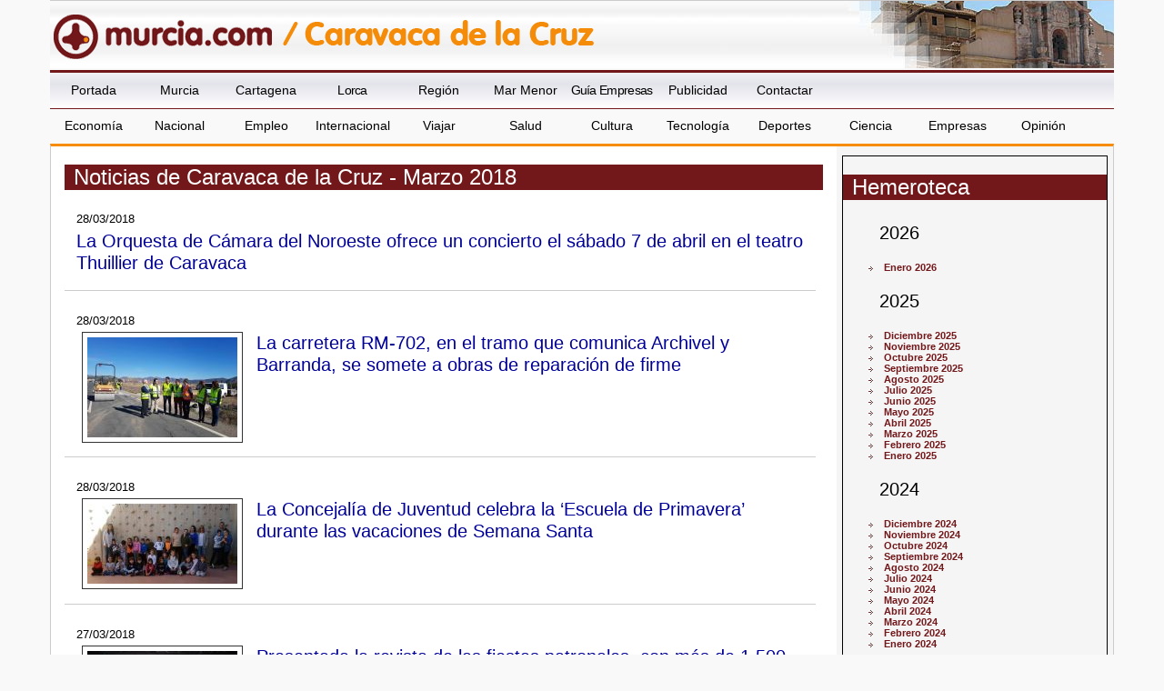

--- FILE ---
content_type: text/html
request_url: https://www.murcia.com/caravaca/noticias/2018/marzo/
body_size: 113027
content:

<!DOCTYPE html>
<!--[if lt IE 7]>      <html class="no-js lt-ie9 lt-ie8 lt-ie7"> <![endif]-->
<!--[if IE 7]>         <html class="no-js lt-ie9 lt-ie8"> <![endif]-->
<!--[if IE 8]>         <html class="no-js lt-ie9"> <![endif]-->
<!--[if gt IE 8]><!--> <html class="no-js"> <!--<![endif]-->
    <head>
	<script async src="//pagead2.googlesyndication.com/pagead/js/adsbygoogle.js"></script>

<script>(adsbygoogle=window.adsbygoogle||[]).requestNonPersonalizedAds=1;</script>

<script>
     (adsbygoogle = window.adsbygoogle || []).push({
          google_ad_client: "ca-pub-4413343417980043",
          enable_page_level_ads: true
     });
</script>


   		<meta charset="windows-1252">


<title>Noticias de Caravaca de la Cruz  - Marzo 2018 - murcia.com</title>

<meta name="generator" content="Avatar Internet SLL" />
<meta http-equiv="content" content="no-cache" />
<meta http-equiv="Content-Type" content="text/html; charset=iso-8859-1" />
<meta name="description" content="Murcia.com - Noticias de la Region de Murcia. Noticias de Caravaca de la Cruz  - Marzo 2018 - murcia.com. Noticias de la Region de Murcia y sus municipios, noticias de Murcia, noticias de Cartagena, noticias de Lorca, etc." />
<meta name="keywords" content="Murcia, Cartagena, Lorca, Yecla, Caravaca, informacion, actualidad, empresas, Noticias de la Region de Murcia, noticias de Murcia" />
<meta name="robots" content="all" />
<meta name="author" content="Murcia.com" />
<meta http-equiv="Content-Language" content="es" />
<meta name="progid" content="Murcia.com" />
<meta name="verify-v1" content="2K8J/2KmTBxyG5NDoQu7o+zlzvSKGYe+u3pu3+K+2nQ=" />
<meta property="fb:app_id" content="861445917272731"/>

<link rel="shortcut icon" href="/favicon.ico" />
<link rel="manifest" href="/manifest.json">
<style type="text/css">

	#topsection2 { background:url(/images/fondo-caravaca.jpg) top center no-repeat; }

</style>


<script type="text/javascript" src="/includes/swfobject.js"></script>

<script type="text/javascript" src="/includes/jquery.js"></script>

<script type="text/javascript" src="/includes/ddaccordion.js"></script>

<script type="text/javascript">

ddaccordion.init({
	headerclass: "submenuheader", //Shared CSS class name of headers group
	contentclass: "submenu", //Shared CSS class name of contents group
	collapseprev: true, //Collapse previous content (so only one open at any time)? true/false 
	defaultexpanded: [], //index of content(s) open by default [index1, index2, etc] [] denotes no content
	animatedefault: false, //Should contents open by default be animated into view?
	persiststate: false, //persist state of opened contents within browser session?
	toggleclass: ["", ""], //Two CSS classes to be applied to the header when it's collapsed and expanded, respectively ["class1", "class2"]
	togglehtml: ["suffix", "", ""], //Additional HTML added to the header when it's collapsed and expanded, respectively  ["position", "html1", "html2"] (see docs)
	animatespeed: "normal" //speed of animation: "fast", "normal", or "slow"
})


</script>


        <meta name="viewport" content="width=device-width, initial-scale=1">
        <link rel="stylesheet" href="/css/estilo.min.css">
        
        <link rel="stylesheet" href="/css/jquery.sidr.dark.css">
        <!-- html5.js - IE  9 -->
		<!--[if lt IE 9]>
    		<script src="http://html5shim.googlecode.com/svn/trunk/html5.js"></script>
		<![endif]-->
 		<!-- css3-mediaqueries.js for IE - 9 -->
		<!--[if lt IE 9]>
    		<script src="http://css3-mediaqueries-js.googlecode.com/svn/trunk/css3-mediaqueries.js"></script>
		<![endif]--> 
    
       
    </head>
    <body id="web">
        <!--[if lt IE 7]>
            <p class="browsehappy">Est&aacute;s utilizando un navegador <strong>obsoleto</strong>. Por favor, <a href="http://browsehappy.com/">actualiza tu navegador</a> para mejorar tu experiencia.</p>
        <![endif]-->
 		
       <header>
 
	   
       <div class="header">
		         
            <div id="mobile-header">
             <a id="responsive-menu-button" href="#menusup"><svg xmlns="http://www.w3.org/2000/svg" width="2.1em" height="2.1em" preserveAspectRatio="xMidYMid meet" viewBox="0 0 16 16"><path fill="white" fill-rule="evenodd" d="M14 5H2V3h12v2zm0 4H2V7h12v2zM2 13h12v-2H2v2z" clip-rule="evenodd"/></svg></a>
             </div>

       </div>
       
<div id="topsection2">
    <div class="logo" style="background:url(/images/logo-murcia-caravaca.gif) left no-repeat;">
      
      <h1 id="h1ciudad">
      <a href="/" class="a1" title="Murcia"><span class="oculto">Murcia.com /</span><img src="/images/logo-p.png" alt="Murcia.com" title="Murcia.com" /></a>
      <a href="/caravaca" class="a2" title="Noticias de Caravaca de la Cruz"><span class="oculto">Caravaca de la Cruz</span></a>
      </h1>
	  
    </div>
  </div>
   
    <nav id="menusup">

    <ul itemscope="" itemtype="http://schema.org/SiteNavigationElement">
	  <li itemprop="name" class="vweb"><a href="/movil/index.asp?web=1" rel="nofollow" itemprop="url">Ir a versi&oacute;n web</a></li>    
      <li itemprop="name"><a href="/" title="Murcia" itemprop="url">Portada</a></li>
      <li itemprop="name" ><a href="/ciudad" title="Noticias de Murcia" itemprop="url">Murcia</a></li>
      <li itemprop="name" ><a href="/cartagena" title="Noticias de Cartagena" itemprop="url">Cartagena</a></li>
      <li itemprop="name" ><a href="/lorca" title="Noticias de Lorca" itemprop="url">Lorca</a></li>
      <li itemprop="name" ><a href="/region" title="Noticias de la Regi&oacute;n de Murcia" itemprop="url">Regi&oacute;n</a></li>
      <li itemprop="name"><a href="/marmenor" title="Noticias del Mar Menor" itemprop="url">Mar Menor</a></li>
      <li itemprop="name"><a href="/guia-empresas.asp" title="Gu&iacute;a de Empresas de la Regi&oacute;n de Murcia" itemprop="url">Gu&iacute;a Empresas</a></li>
      
      <li itemprop="name"><a href="/publicidad" title="Publicidad" itemprop="url">Publicidad</a></li>
      <li itemprop="name"><a href="/contactar.asp" title="Contactar" itemprop="url">Contactar</a></li>
  
  <!--<form action="https://www.murcia.com/resultados.asp" id="cse-search-box" class="myform">
  <div class="caja">
    <input type="hidden" name="cx" value="partner-pub-4413343417980043:bd14wbgfnsw" />
    <input type="hidden" name="cof" value="FORID:11" />
    <input type="hidden" name="ie" value="ISO-8859-1" />
    <input id="buscar" type="text" name="q" size="20" class="textinput" />
    <input name="sa" value="Buscar" class="submit" type="image" src="/images/buscar-google.gif" alt="Buscar en Google" />
  </div>
</form>
<script type="text/javascript">
(function() { var f = document.getElementById('cse-search-box'); if (!f) { f = document.getElementById('searchbox_demo'); } if (f && f.q) { var q = f.q; var n = navigator; var l = location; if (n.platform == 'Win32') { q.style.cssText = 'border: 0;'; } var b = function() { if (q.value == '') { q.style.background = '#FFFFFF url(/images/google_custom_search_watermark.gif) 2px 2px no-repeat'; } }; var f = function() { q.style.background = '#ffffff'; }; q.onfocus = f; q.onblur = b; if (!/[&?]q=[^&]/.test(l.search)) { b(); } } })();
</script>
<noscript><p>buscador de google</p></noscript>-->

<li itemprop="name" class="clearleft"><a href="/economia" title="Noticias de Econom&iacute;a" itemprop="url">Econom&iacute;a</a></li>
<li itemprop="name"><a href="/nacional" title="Noticias de Nacional" itemprop="url">Nacional</a></li>
<li itemprop="name"><a href="/empleo" title="Noticias de Empleo" itemprop="url">Empleo</a></li>
<li itemprop="name"><a href="/internacional" title="Noticias de Internacional" itemprop="url">Internacional</a></li>
<li itemprop="name"><a href="/viajar" title="Noticias de Viajar" itemprop="url">Viajar</a></li>
<li itemprop="name"><a href="/salud" title="Noticias de Salud" itemprop="url">Salud</a></li>
<li itemprop="name"><a href="/cultura" title="Noticias de Cultura" itemprop="url">Cultura</a></li>
<li itemprop="name"><a href="/tecnologia" title="Noticias de Tecnolog&iacute;a" itemprop="url">Tecnolog&iacute;a</a></li>
<li itemprop="name"><a href="/deportes" title="Noticias de Deportes" itemprop="url">Deportes</a></li>
<li itemprop="name"><a href="/ciencia" title="Noticias de Ciencia" itemprop="url">Ciencia</a></li>
<li itemprop="name"><a href="/empresa" title="Noticias de Empresas" itemprop="url">Empresas</a></li>
<li itemprop="name"><a href="/opinion" title="Noticias de Opini&oacute;n" itemprop="url">Opini&oacute;n</a></li>

    </ul>

</nav>
          

       
       </header>       
       <div class="contenedor">
        <div class="content col-9">
        <section class="noticias listado col-12">
        <header>
        <h1>
				Noticias de Caravaca de la Cruz - Marzo 2018	
</h1>
        </header>
		
            
            <article itemscope itemtype="https://schema.org/Newsarticle">
	        <meta itemscope itemprop="mainEntityOfPage"  itemType="https://schema.org/WebPage" itemid="/caravaca/noticias/2018/03/28-la-orquesta-de-camara-del-noroeste-ofrece-un-concierto-el-sabado-7-de-abril-en-el-teatro-thuillier-de-caravaca.asp"/>                 
            <meta itemprop="publisher" content="Murcia.com">
	        <meta itemprop="author" content="Ayuntamiento de Caravaca de la Cruz">
            <header>
            <div class="fecha"><time itemprop="datePublished" content="2018-03-28">28/03/2018</time><meta itemprop="dateModified" content="2018-03-28"> </div>
             
            	<h2 itemprop="name"><a href="/caravaca/noticias/2018/03/28-la-orquesta-de-camara-del-noroeste-ofrece-un-concierto-el-sabado-7-de-abril-en-el-teatro-thuillier-de-caravaca.asp" itemprop="url">La Orquesta de Cámara del Noroeste ofrece un concierto el sábado 7 de abril en el teatro Thuillier de Caravaca</a></h2>
                <meta itemprop="headline" content="La Orquesta de Cámara del Noroeste ofrece un concierto el sábado 7 de abril en el teatro Thuillier de Caravaca">
                </header>
                
            </article>
            
            <article itemscope itemtype="https://schema.org/Newsarticle">
	        <meta itemscope itemprop="mainEntityOfPage"  itemType="https://schema.org/WebPage" itemid="/caravaca/noticias/2018/03/28-la-carretera-rm-702-en-el-tramo-que-comunica-archivel-y-barranda-se-somet.asp"/>                 
            <meta itemprop="publisher" content="Murcia.com">
	        <meta itemprop="author" content="Ayuntamiento de Caravaca de la Cruz">
            <header>
            <div class="fecha"><time itemprop="datePublished" content="2018-03-28">28/03/2018</time><meta itemprop="dateModified" content="2018-03-28"> </div>
             <figure itemprop="image" itemscope itemtype="https://schema.org/ImageObject"><a href="/caravaca/noticias/2018/03/28-la-carretera-rm-702-en-el-tramo-que-comunica-archivel-y-barranda-se-somet.asp" itemprop="url"><img src="https://www.murcia.com/noticias/fotos/p_280320181432461.jpg" alt="La carretera RM-702, en el tramo que comunica Archivel y Barranda, se somete a obras de reparación de firme" title="La carretera RM-702, en el tramo que comunica Archivel y Barranda, se somete a obras de reparación de firme" /></a>
            <meta itemprop="url" content="https://www.murcia.com/noticias/fotos/p_280320181432461.jpg">
		    <meta itemprop="width" content="640">
    		<meta itemprop="height" content="427"></figure>
             </figure>
            	<h2 itemprop="name"><a href="/caravaca/noticias/2018/03/28-la-carretera-rm-702-en-el-tramo-que-comunica-archivel-y-barranda-se-somet.asp" itemprop="url">La carretera RM-702, en el tramo que comunica Archivel y Barranda, se somete a obras de reparación de firme</a></h2>
                <meta itemprop="headline" content="La carretera RM-702, en el tramo que comunica Archivel y Barranda, se somete a obras de reparación de firme">
                </header>
                
            </article>
            
            <article itemscope itemtype="https://schema.org/Newsarticle">
	        <meta itemscope itemprop="mainEntityOfPage"  itemType="https://schema.org/WebPage" itemid="/caravaca/noticias/2018/03/28-la-concejalia-de-juventud-celebra-la-escuela-de-primavera-durante-las-vac.asp"/>                 
            <meta itemprop="publisher" content="Murcia.com">
	        <meta itemprop="author" content="Ayuntamiento de Caravaca de la Cruz">
            <header>
            <div class="fecha"><time itemprop="datePublished" content="2018-03-28">28/03/2018</time><meta itemprop="dateModified" content="2018-03-28"> </div>
             <figure itemprop="image" itemscope itemtype="https://schema.org/ImageObject"><a href="/caravaca/noticias/2018/03/28-la-concejalia-de-juventud-celebra-la-escuela-de-primavera-durante-las-vac.asp" itemprop="url"><img src="https://www.murcia.com/noticias/fotos/p_280320181340091.jpg" alt="La Concejalía de Juventud celebra la &#8216;Escuela de Primavera&#8217; durante las vacaciones de Semana Santa" title="La Concejalía de Juventud celebra la &#8216;Escuela de Primavera&#8217; durante las vacaciones de Semana Santa" /></a>
            <meta itemprop="url" content="https://www.murcia.com/noticias/fotos/p_280320181340091.jpg">
		    <meta itemprop="width" content="640">
    		<meta itemprop="height" content="427"></figure>
             </figure>
            	<h2 itemprop="name"><a href="/caravaca/noticias/2018/03/28-la-concejalia-de-juventud-celebra-la-escuela-de-primavera-durante-las-vac.asp" itemprop="url">La Concejalía de Juventud celebra la &#8216;Escuela de Primavera&#8217; durante las vacaciones de Semana Santa</a></h2>
                <meta itemprop="headline" content="La Concejalía de Juventud celebra la &#8216;Escuela de Primavera&#8217; durante las vacaciones de Semana Santa">
                </header>
                
            </article>
            
            <article itemscope itemtype="https://schema.org/Newsarticle">
	        <meta itemscope itemprop="mainEntityOfPage"  itemType="https://schema.org/WebPage" itemid="/caravaca/noticias/2018/03/27-presentada-la-revista-de-las-fiestas-patronales-con-mas-de-1500-imagenes-repartidas-en-los-tomos-festero-institucio.asp"/>                 
            <meta itemprop="publisher" content="Murcia.com">
	        <meta itemprop="author" content="Ayuntamiento de Caravaca de la Cruz">
            <header>
            <div class="fecha"><time itemprop="datePublished" content="2018-03-27">27/03/2018</time><meta itemprop="dateModified" content="2018-03-27"> </div>
             <figure itemprop="image" itemscope itemtype="https://schema.org/ImageObject"><a href="/caravaca/noticias/2018/03/27-presentada-la-revista-de-las-fiestas-patronales-con-mas-de-1500-imagenes-repartidas-en-los-tomos-festero-institucio.asp" itemprop="url"><img src="https://www.murcia.com/noticias/fotos/p_270320181243511.jpg" alt="Presentada la revista de las fiestas patronales, con más de 1.500 imágenes repartidas en los tomos festero, institucional e infantil" title="Presentada la revista de las fiestas patronales, con más de 1.500 imágenes repartidas en los tomos festero, institucional e infantil" /></a>
            <meta itemprop="url" content="https://www.murcia.com/noticias/fotos/p_270320181243511.jpg">
		    <meta itemprop="width" content="640">
    		<meta itemprop="height" content="427"></figure>
             </figure>
            	<h2 itemprop="name"><a href="/caravaca/noticias/2018/03/27-presentada-la-revista-de-las-fiestas-patronales-con-mas-de-1500-imagenes-repartidas-en-los-tomos-festero-institucio.asp" itemprop="url">Presentada la revista de las fiestas patronales, con más de 1.500 imágenes repartidas en los tomos festero, institucional e infantil</a></h2>
                <meta itemprop="headline" content="Presentada la revista de las fiestas patronales, con más de 1.500 imágenes repartidas en los tomos festero, in">
                </header>
                
            </article>
            
            <article itemscope itemtype="https://schema.org/Newsarticle">
	        <meta itemscope itemprop="mainEntityOfPage"  itemType="https://schema.org/WebPage" itemid="/caravaca/noticias/2018/03/27-el-museo-arqueologico-la-soledad-de-caravaca-recupera-cerca-de-20-piezas-ibericas-que-fueron-robadas-en-2014.asp"/>                 
            <meta itemprop="publisher" content="Murcia.com">
	        <meta itemprop="author" content="Ayuntamiento de Caravaca de la Cruz">
            <header>
            <div class="fecha"><time itemprop="datePublished" content="2018-03-27">27/03/2018</time><meta itemprop="dateModified" content="2018-03-27"> </div>
             <figure itemprop="image" itemscope itemtype="https://schema.org/ImageObject"><a href="/caravaca/noticias/2018/03/27-el-museo-arqueologico-la-soledad-de-caravaca-recupera-cerca-de-20-piezas-ibericas-que-fueron-robadas-en-2014.asp" itemprop="url"><img src="https://www.murcia.com/noticias/fotos/p_270320181027551.jpg" alt="El Museo Arqueológico 'La Soledad' de Caravaca recupera cerca de 20 piezas ibéricas que fueron robadas en 2014" title="El Museo Arqueológico 'La Soledad' de Caravaca recupera cerca de 20 piezas ibéricas que fueron robadas en 2014" /></a>
            <meta itemprop="url" content="https://www.murcia.com/noticias/fotos/p_270320181027551.jpg">
		    <meta itemprop="width" content="640">
    		<meta itemprop="height" content="427"></figure>
             </figure>
            	<h2 itemprop="name"><a href="/caravaca/noticias/2018/03/27-el-museo-arqueologico-la-soledad-de-caravaca-recupera-cerca-de-20-piezas-ibericas-que-fueron-robadas-en-2014.asp" itemprop="url">El Museo Arqueológico 'La Soledad' de Caravaca recupera cerca de 20 piezas ibéricas que fueron robadas en 2014</a></h2>
                <meta itemprop="headline" content="El Museo Arqueológico 'La Soledad' de Caravaca recupera cerca de 20 piezas ibéricas que fueron robadas en 2014">
                </header>
                
            </article>
            
            <article itemscope itemtype="https://schema.org/Newsarticle">
	        <meta itemscope itemprop="mainEntityOfPage"  itemType="https://schema.org/WebPage" itemid="/caravaca/noticias/2018/03/24-banderas-a-media-asta-en-el-ayuntamiento-de-caravaca-de-la-cruz-y-dos-minutos-de-silencio-en-actos-oficiales.asp"/>                 
            <meta itemprop="publisher" content="Murcia.com">
	        <meta itemprop="author" content="Ayuntamiento de Caravaca de la Cruz">
            <header>
            <div class="fecha"><time itemprop="datePublished" content="2018-03-24">24/03/2018</time><meta itemprop="dateModified" content="2018-03-24"> </div>
             
            	<h2 itemprop="name"><a href="/caravaca/noticias/2018/03/24-banderas-a-media-asta-en-el-ayuntamiento-de-caravaca-de-la-cruz-y-dos-minutos-de-silencio-en-actos-oficiales.asp" itemprop="url">Banderas a media asta en el Ayuntamiento de Caravaca de la Cruz y dos minutos de silencio en actos oficiales</a></h2>
                <meta itemprop="headline" content="Banderas a media asta en el Ayuntamiento de Caravaca de la Cruz y dos minutos de silencio en actos oficiales">
                </header>
                
            </article>
            
            <article itemscope itemtype="https://schema.org/Newsarticle">
	        <meta itemscope itemprop="mainEntityOfPage"  itemType="https://schema.org/WebPage" itemid="/caravaca/noticias/2018/03/23-caravaca-acoge-un-encuentro-erasmus-con-mas-de-60-alumnos-del-ies-chirinos-e-institutos-ingleses-y-holandeses.asp"/>                 
            <meta itemprop="publisher" content="Murcia.com">
	        <meta itemprop="author" content="Ayuntamiento de Caravaca de la Cruz">
            <header>
            <div class="fecha"><time itemprop="datePublished" content="2018-03-23">23/03/2018</time><meta itemprop="dateModified" content="2018-03-23"> </div>
             <figure itemprop="image" itemscope itemtype="https://schema.org/ImageObject"><a href="/caravaca/noticias/2018/03/23-caravaca-acoge-un-encuentro-erasmus-con-mas-de-60-alumnos-del-ies-chirinos-e-institutos-ingleses-y-holandeses.asp" itemprop="url"><img src="https://www.murcia.com/noticias/fotos/p_230320181305091.jpg" alt="Caravaca acoge un encuentro 'Erasmus+', con más de 60 alumnos del IES Chirinos e institutos ingleses y holandeses" title="Caravaca acoge un encuentro 'Erasmus+', con más de 60 alumnos del IES Chirinos e institutos ingleses y holandeses" /></a>
            <meta itemprop="url" content="https://www.murcia.com/noticias/fotos/p_230320181305091.jpg">
		    <meta itemprop="width" content="640">
    		<meta itemprop="height" content="427"></figure>
             </figure>
            	<h2 itemprop="name"><a href="/caravaca/noticias/2018/03/23-caravaca-acoge-un-encuentro-erasmus-con-mas-de-60-alumnos-del-ies-chirinos-e-institutos-ingleses-y-holandeses.asp" itemprop="url">Caravaca acoge un encuentro 'Erasmus+', con más de 60 alumnos del IES Chirinos e institutos ingleses y holandeses</a></h2>
                <meta itemprop="headline" content="Caravaca acoge un encuentro 'Erasmus+', con más de 60 alumnos del IES Chirinos e institutos ingleses y holande">
                </header>
                
            </article>
            
            <article itemscope itemtype="https://schema.org/Newsarticle">
	        <meta itemscope itemprop="mainEntityOfPage"  itemType="https://schema.org/WebPage" itemid="/caravaca/noticias/2018/03/22-el-ayuntamiento-de-caravaca-imparte-cursos-de-formacion-para-el-empleo-a-jovenes-beneficiarios-del-sistema-nacional.asp"/>                 
            <meta itemprop="publisher" content="Murcia.com">
	        <meta itemprop="author" content="Ayuntamiento de Caravaca de la Cruz">
            <header>
            <div class="fecha"><time itemprop="datePublished" content="2018-03-22">22/03/2018</time><meta itemprop="dateModified" content="2018-03-22"> </div>
             <figure itemprop="image" itemscope itemtype="https://schema.org/ImageObject"><a href="/caravaca/noticias/2018/03/22-el-ayuntamiento-de-caravaca-imparte-cursos-de-formacion-para-el-empleo-a-jovenes-beneficiarios-del-sistema-nacional.asp" itemprop="url"><img src="https://www.murcia.com/noticias/fotos/p_220320181357101.jpg" alt="El Ayuntamiento de Caravaca imparte cursos de formación para el empleo a jóvenes beneficiarios del Sistema Nacional de Garantía Juvenil" title="El Ayuntamiento de Caravaca imparte cursos de formación para el empleo a jóvenes beneficiarios del Sistema Nacional de Garantía Juvenil" /></a>
            <meta itemprop="url" content="https://www.murcia.com/noticias/fotos/p_220320181357101.jpg">
		    <meta itemprop="width" content="640">
    		<meta itemprop="height" content="427"></figure>
             </figure>
            	<h2 itemprop="name"><a href="/caravaca/noticias/2018/03/22-el-ayuntamiento-de-caravaca-imparte-cursos-de-formacion-para-el-empleo-a-jovenes-beneficiarios-del-sistema-nacional.asp" itemprop="url">El Ayuntamiento de Caravaca imparte cursos de formación para el empleo a jóvenes beneficiarios del Sistema Nacional de Garantía Juvenil</a></h2>
                <meta itemprop="headline" content="El Ayuntamiento de Caravaca imparte cursos de formación para el empleo a jóvenes beneficiarios del Sistema Nac">
                </header>
                
            </article>
            
            <article itemscope itemtype="https://schema.org/Newsarticle">
	        <meta itemscope itemprop="mainEntityOfPage"  itemType="https://schema.org/WebPage" itemid="/caravaca/noticias/2018/03/22-el-ayuntamiento-de-caravaca-participa-en-la-campana-global-la-hora-del-planeta.asp"/>                 
            <meta itemprop="publisher" content="Murcia.com">
	        <meta itemprop="author" content="Ayuntamiento de Caravaca de la Cruz">
            <header>
            <div class="fecha"><time itemprop="datePublished" content="2018-03-22">22/03/2018</time><meta itemprop="dateModified" content="2018-03-22"> </div>
             <figure itemprop="image" itemscope itemtype="https://schema.org/ImageObject"><a href="/caravaca/noticias/2018/03/22-el-ayuntamiento-de-caravaca-participa-en-la-campana-global-la-hora-del-planeta.asp" itemprop="url"><img src="https://www.murcia.com/noticias/fotos/p_220320181127541.jpg" alt="El Ayuntamiento de Caravaca participa en la campa&ntilde;a global 'La Hora del Planeta'" title="El Ayuntamiento de Caravaca participa en la campa&ntilde;a global 'La Hora del Planeta'" /></a>
            <meta itemprop="url" content="https://www.murcia.com/noticias/fotos/p_220320181127541.jpg">
		    <meta itemprop="width" content="640">
    		<meta itemprop="height" content="427"></figure>
             </figure>
            	<h2 itemprop="name"><a href="/caravaca/noticias/2018/03/22-el-ayuntamiento-de-caravaca-participa-en-la-campana-global-la-hora-del-planeta.asp" itemprop="url">El Ayuntamiento de Caravaca participa en la campa&ntilde;a global 'La Hora del Planeta'</a></h2>
                <meta itemprop="headline" content="El Ayuntamiento de Caravaca participa en la campa&ntilde;a global 'La Hora del Planeta'">
                </header>
                
            </article>
            
            <article itemscope itemtype="https://schema.org/Newsarticle">
	        <meta itemscope itemprop="mainEntityOfPage"  itemType="https://schema.org/WebPage" itemid="/caravaca/noticias/2018/03/21-la-competicion-tirandomillas-puntuable-para-la-copa-faster-wear-bxm-se-disputa-este-domingo-con-salida-y-meta-en-ba.asp"/>                 
            <meta itemprop="publisher" content="Murcia.com">
	        <meta itemprop="author" content="Ayuntamiento de Caravaca de la Cruz">
            <header>
            <div class="fecha"><time itemprop="datePublished" content="2018-03-21">21/03/2018</time><meta itemprop="dateModified" content="2018-03-21"> </div>
             <figure itemprop="image" itemscope itemtype="https://schema.org/ImageObject"><a href="/caravaca/noticias/2018/03/21-la-competicion-tirandomillas-puntuable-para-la-copa-faster-wear-bxm-se-disputa-este-domingo-con-salida-y-meta-en-ba.asp" itemprop="url"><img src="https://www.murcia.com/noticias/fotos/p_210320181422142.jpg" alt="La competición 'Tirandomillas', puntuable para la copa Faster Wear BXM, se disputa este domingo con salida y meta en Barranda" title="La competición 'Tirandomillas', puntuable para la copa Faster Wear BXM, se disputa este domingo con salida y meta en Barranda" /></a>
            <meta itemprop="url" content="https://www.murcia.com/noticias/fotos/p_210320181422142.jpg">
		    <meta itemprop="width" content="640">
    		<meta itemprop="height" content="427"></figure>
             </figure>
            	<h2 itemprop="name"><a href="/caravaca/noticias/2018/03/21-la-competicion-tirandomillas-puntuable-para-la-copa-faster-wear-bxm-se-disputa-este-domingo-con-salida-y-meta-en-ba.asp" itemprop="url">La competición 'Tirandomillas', puntuable para la copa Faster Wear BXM, se disputa este domingo con salida y meta en Barranda</a></h2>
                <meta itemprop="headline" content="La competición 'Tirandomillas', puntuable para la copa Faster Wear BXM, se disputa este domingo con salida y m">
                </header>
                
            </article>
            
            <article itemscope itemtype="https://schema.org/Newsarticle">
	        <meta itemscope itemprop="mainEntityOfPage"  itemType="https://schema.org/WebPage" itemid="/caravaca/noticias/2018/03/21-angel-rodriguez-formado-en-el-conservatorio-de-caravaca-recibe-el-premio-extraordinario-de-ensenanzas-artisticas.asp"/>                 
            <meta itemprop="publisher" content="Murcia.com">
	        <meta itemprop="author" content="Ayuntamiento de Caravaca de la Cruz">
            <header>
            <div class="fecha"><time itemprop="datePublished" content="2018-03-21">21/03/2018</time><meta itemprop="dateModified" content="2018-03-21"> </div>
             <figure itemprop="image" itemscope itemtype="https://schema.org/ImageObject"><a href="/caravaca/noticias/2018/03/21-angel-rodriguez-formado-en-el-conservatorio-de-caravaca-recibe-el-premio-extraordinario-de-ensenanzas-artisticas.asp" itemprop="url"><img src="https://www.murcia.com/noticias/fotos/p_210320181239201.jpg" alt="Ángel Rodríguez, formado en el Conservatorio de Caravaca, recibe el Premio Extraordinario de Ense&ntilde;anzas Artísticas" title="Ángel Rodríguez, formado en el Conservatorio de Caravaca, recibe el Premio Extraordinario de Ense&ntilde;anzas Artísticas" /></a>
            <meta itemprop="url" content="https://www.murcia.com/noticias/fotos/p_210320181239201.jpg">
		    <meta itemprop="width" content="640">
    		<meta itemprop="height" content="427"></figure>
             </figure>
            	<h2 itemprop="name"><a href="/caravaca/noticias/2018/03/21-angel-rodriguez-formado-en-el-conservatorio-de-caravaca-recibe-el-premio-extraordinario-de-ensenanzas-artisticas.asp" itemprop="url">Ángel Rodríguez, formado en el Conservatorio de Caravaca, recibe el Premio Extraordinario de Ense&ntilde;anzas Artísticas</a></h2>
                <meta itemprop="headline" content="Ángel Rodríguez, formado en el Conservatorio de Caravaca, recibe el Premio Extraordinario de Ense&ntilde;anzas">
                </header>
                
            </article>
            
            <article itemscope itemtype="https://schema.org/Newsarticle">
	        <meta itemscope itemprop="mainEntityOfPage"  itemType="https://schema.org/WebPage" itemid="/caravaca/noticias/2018/03/21-abre-sus-puertas-la-exposicion-de-la-semana-santa-de-caravaca-de-la-cruz-en.asp"/>                 
            <meta itemprop="publisher" content="Murcia.com">
	        <meta itemprop="author" content="Ayuntamiento de Caravaca de la Cruz">
            <header>
            <div class="fecha"><time itemprop="datePublished" content="2018-03-21">21/03/2018</time><meta itemprop="dateModified" content="2018-03-21"> </div>
             <figure itemprop="image" itemscope itemtype="https://schema.org/ImageObject"><a href="/caravaca/noticias/2018/03/21-abre-sus-puertas-la-exposicion-de-la-semana-santa-de-caravaca-de-la-cruz-en.asp" itemprop="url"><img src="https://www.murcia.com/noticias/fotos/p_210320181107551.jpg" alt="Abre sus puertas la exposición de la Semana Santa de Caravaca de la Cruz en la Compa&#241;ía de Jesús" title="Abre sus puertas la exposición de la Semana Santa de Caravaca de la Cruz en la Compa&#241;ía de Jesús" /></a>
            <meta itemprop="url" content="https://www.murcia.com/noticias/fotos/p_210320181107551.jpg">
		    <meta itemprop="width" content="640">
    		<meta itemprop="height" content="427"></figure>
             </figure>
            	<h2 itemprop="name"><a href="/caravaca/noticias/2018/03/21-abre-sus-puertas-la-exposicion-de-la-semana-santa-de-caravaca-de-la-cruz-en.asp" itemprop="url">Abre sus puertas la exposición de la Semana Santa de Caravaca de la Cruz en la Compa&#241;ía de Jesús</a></h2>
                <meta itemprop="headline" content="Abre sus puertas la exposición de la Semana Santa de Caravaca de la Cruz en la Compa&#241;ía de Jesús">
                </header>
                
            </article>
            
            <article itemscope itemtype="https://schema.org/Newsarticle">
	        <meta itemscope itemprop="mainEntityOfPage"  itemType="https://schema.org/WebPage" itemid="/caravaca/noticias/2018/03/20-la-concejalia-de-medio-ambiente-del-ayuntamiento-de-caravaca-conmemora-este-jueves-el-dia-mundial-del-agua.asp"/>                 
            <meta itemprop="publisher" content="Murcia.com">
	        <meta itemprop="author" content="Ayuntamiento de Caravaca de la Cruz">
            <header>
            <div class="fecha"><time itemprop="datePublished" content="2018-03-20">20/03/2018</time><meta itemprop="dateModified" content="2018-03-20"> </div>
             <figure itemprop="image" itemscope itemtype="https://schema.org/ImageObject"><a href="/caravaca/noticias/2018/03/20-la-concejalia-de-medio-ambiente-del-ayuntamiento-de-caravaca-conmemora-este-jueves-el-dia-mundial-del-agua.asp" itemprop="url"><img src="https://www.murcia.com/noticias/fotos/p_200320181456381.jpg" alt="La Concejalía de Medio Ambiente del Ayuntamiento de Caravaca conmemora este jueves el &#8216;Día Mundial del Agua&#8217;" title="La Concejalía de Medio Ambiente del Ayuntamiento de Caravaca conmemora este jueves el &#8216;Día Mundial del Agua&#8217;" /></a>
            <meta itemprop="url" content="https://www.murcia.com/noticias/fotos/p_200320181456381.jpg">
		    <meta itemprop="width" content="640">
    		<meta itemprop="height" content="427"></figure>
             </figure>
            	<h2 itemprop="name"><a href="/caravaca/noticias/2018/03/20-la-concejalia-de-medio-ambiente-del-ayuntamiento-de-caravaca-conmemora-este-jueves-el-dia-mundial-del-agua.asp" itemprop="url">La Concejalía de Medio Ambiente del Ayuntamiento de Caravaca conmemora este jueves el &#8216;Día Mundial del Agua&#8217;</a></h2>
                <meta itemprop="headline" content="La Concejalía de Medio Ambiente del Ayuntamiento de Caravaca conmemora este jueves el &#8216;Día Mundial del A">
                </header>
                
            </article>
            
            <article itemscope itemtype="https://schema.org/Newsarticle">
	        <meta itemscope itemprop="mainEntityOfPage"  itemType="https://schema.org/WebPage" itemid="/caravaca/noticias/2018/03/20-el-thuillier-acoge-los-reconocimientos-a-la-mujer-trabajadora-y-mujer-empre.asp"/>                 
            <meta itemprop="publisher" content="Murcia.com">
	        <meta itemprop="author" content="Ayuntamiento de Caravaca de la Cruz">
            <header>
            <div class="fecha"><time itemprop="datePublished" content="2018-03-20">20/03/2018</time><meta itemprop="dateModified" content="2018-03-20"> </div>
             <figure itemprop="image" itemscope itemtype="https://schema.org/ImageObject"><a href="/caravaca/noticias/2018/03/20-el-thuillier-acoge-los-reconocimientos-a-la-mujer-trabajadora-y-mujer-empre.asp" itemprop="url"><img src="https://www.murcia.com/noticias/fotos/p_200320181350181.jpg" alt="El Thuillier acoge los reconocimientos a la Mujer Trabajadora y Mujer Empresaria y el Festival &#8216;Grito de Mujer-Faros de Esperanza&#8217;" title="El Thuillier acoge los reconocimientos a la Mujer Trabajadora y Mujer Empresaria y el Festival &#8216;Grito de Mujer-Faros de Esperanza&#8217;" /></a>
            <meta itemprop="url" content="https://www.murcia.com/noticias/fotos/p_200320181350181.jpg">
		    <meta itemprop="width" content="640">
    		<meta itemprop="height" content="427"></figure>
             </figure>
            	<h2 itemprop="name"><a href="/caravaca/noticias/2018/03/20-el-thuillier-acoge-los-reconocimientos-a-la-mujer-trabajadora-y-mujer-empre.asp" itemprop="url">El Thuillier acoge los reconocimientos a la Mujer Trabajadora y Mujer Empresaria y el Festival &#8216;Grito de Mujer-Faros de Esperanza&#8217;</a></h2>
                <meta itemprop="headline" content="El Thuillier acoge los reconocimientos a la Mujer Trabajadora y Mujer Empresaria y el Festival &#8216;Grito de">
                </header>
                
            </article>
            
            <article itemscope itemtype="https://schema.org/Newsarticle">
	        <meta itemscope itemprop="mainEntityOfPage"  itemType="https://schema.org/WebPage" itemid="/caravaca/noticias/2018/03/20-alumnos-del-colegio-la-santa-cruz-visitan-el-ayuntamiento-de-caravaca-de.asp"/>                 
            <meta itemprop="publisher" content="Murcia.com">
	        <meta itemprop="author" content="Ayuntamiento de Caravaca de la Cruz">
            <header>
            <div class="fecha"><time itemprop="datePublished" content="2018-03-20">20/03/2018</time><meta itemprop="dateModified" content="2018-03-20"> </div>
             <figure itemprop="image" itemscope itemtype="https://schema.org/ImageObject"><a href="/caravaca/noticias/2018/03/20-alumnos-del-colegio-la-santa-cruz-visitan-el-ayuntamiento-de-caravaca-de.asp" itemprop="url"><img src="https://www.murcia.com/noticias/fotos/p_200320181207501.jpg" alt="Alumnos del colegio &#8216;La Santa Cruz&#8217; visitan el Ayuntamiento de Caravaca, dentro del proyecto educativo &#8216;Juntos vivimos mejor&#8217;" title="Alumnos del colegio &#8216;La Santa Cruz&#8217; visitan el Ayuntamiento de Caravaca, dentro del proyecto educativo &#8216;Juntos vivimos mejor&#8217;" /></a>
            <meta itemprop="url" content="https://www.murcia.com/noticias/fotos/p_200320181207501.jpg">
		    <meta itemprop="width" content="640">
    		<meta itemprop="height" content="427"></figure>
             </figure>
            	<h2 itemprop="name"><a href="/caravaca/noticias/2018/03/20-alumnos-del-colegio-la-santa-cruz-visitan-el-ayuntamiento-de-caravaca-de.asp" itemprop="url">Alumnos del colegio &#8216;La Santa Cruz&#8217; visitan el Ayuntamiento de Caravaca, dentro del proyecto educativo &#8216;Juntos vivimos mejor&#8217;</a></h2>
                <meta itemprop="headline" content="Alumnos del colegio &#8216;La Santa Cruz&#8217; visitan el Ayuntamiento de Caravaca, dentro del proyecto educa">
                </header>
                
            </article>
            
            <article itemscope itemtype="https://schema.org/Newsarticle">
	        <meta itemscope itemprop="mainEntityOfPage"  itemType="https://schema.org/WebPage" itemid="/caravaca/noticias/2018/03/16-salon-internacional-de-caballos-equimur-2018.asp"/>                 
            <meta itemprop="publisher" content="Murcia.com">
	        <meta itemprop="author" content="Ayuntamiento de Caravaca de la Cruz">
            <header>
            <div class="fecha"><time itemprop="datePublished" content="2018-03-16">16/03/2018</time><meta itemprop="dateModified" content="2018-03-16"> </div>
             <figure itemprop="image" itemscope itemtype="https://schema.org/ImageObject"><a href="/caravaca/noticias/2018/03/16-salon-internacional-de-caballos-equimur-2018.asp" itemprop="url"><img src="https://www.murcia.com/noticias/fotos/p_160320181434241.jpg" alt="Caravaca promociona sus recursos turísticos en el Salón Internacional de Caballos Equimur 2018" title="Caravaca promociona sus recursos turísticos en el Salón Internacional de Caballos Equimur 2018" /></a>
            <meta itemprop="url" content="https://www.murcia.com/noticias/fotos/p_160320181434241.jpg">
		    <meta itemprop="width" content="640">
    		<meta itemprop="height" content="427"></figure>
             </figure>
            	<h2 itemprop="name"><a href="/caravaca/noticias/2018/03/16-salon-internacional-de-caballos-equimur-2018.asp" itemprop="url">Caravaca promociona sus recursos turísticos en el Salón Internacional de Caballos Equimur 2018</a></h2>
                <meta itemprop="headline" content="Caravaca promociona sus recursos turísticos en el Salón Internacional de Caballos Equimur 2018">
                </header>
                
            </article>
            
            <article itemscope itemtype="https://schema.org/Newsarticle">
	        <meta itemscope itemprop="mainEntityOfPage"  itemType="https://schema.org/WebPage" itemid="/caravaca/noticias/2018/03/16-el-pp-presenta-en-caravaca-los-presupuestos-de-la-comunidad.asp"/>                 
            <meta itemprop="publisher" content="Murcia.com">
	        <meta itemprop="author" content="GPP">
            <header>
            <div class="fecha"><time itemprop="datePublished" content="2018-03-16">16/03/2018</time><meta itemprop="dateModified" content="2018-03-16"> </div>
             <figure itemprop="image" itemscope itemtype="https://schema.org/ImageObject"><a href="/caravaca/noticias/2018/03/16-el-pp-presenta-en-caravaca-los-presupuestos-de-la-comunidad.asp" itemprop="url"><img src="https://www.murcia.com/noticias/fotos/p_160320181340411.jpg" alt="El PP presenta en Caravaca los presupuestos de la Comunidad que recogen 13 millones de euros de inversión directa en el municipio" title="El PP presenta en Caravaca los presupuestos de la Comunidad que recogen 13 millones de euros de inversión directa en el municipio" /></a>
            <meta itemprop="url" content="https://www.murcia.com/noticias/fotos/p_160320181340411.jpg">
		    <meta itemprop="width" content="640">
    		<meta itemprop="height" content="427"></figure>
             </figure>
            	<h2 itemprop="name"><a href="/caravaca/noticias/2018/03/16-el-pp-presenta-en-caravaca-los-presupuestos-de-la-comunidad.asp" itemprop="url">El PP presenta en Caravaca los presupuestos de la Comunidad que recogen 13 millones de euros de inversión directa en el municipio</a></h2>
                <meta itemprop="headline" content="El PP presenta en Caravaca los presupuestos de la Comunidad que recogen 13 millones de euros de inversión dire">
                </header>
                
            </article>
            
            <article itemscope itemtype="https://schema.org/Newsarticle">
	        <meta itemscope itemprop="mainEntityOfPage"  itemType="https://schema.org/WebPage" itemid="/caravaca/noticias/2018/03/16-la-caravaquena-paloma-sala-deja-el-pabellon-alto-en-el-ultimo-campeonato-de.asp"/>                 
            <meta itemprop="publisher" content="Murcia.com">
	        <meta itemprop="author" content="Ayuntamiento de Caravaca de la Cruz">
            <header>
            <div class="fecha"><time itemprop="datePublished" content="2018-03-16">16/03/2018</time><meta itemprop="dateModified" content="2018-03-16"> </div>
             <figure itemprop="image" itemscope itemtype="https://schema.org/ImageObject"><a href="/caravaca/noticias/2018/03/16-la-caravaquena-paloma-sala-deja-el-pabellon-alto-en-el-ultimo-campeonato-de.asp" itemprop="url"><img src="https://www.murcia.com/noticias/fotos/p_160320181336211.jpg" alt="La caravaque&#241;a Paloma Sala deja el pabellón alto en el último Campeonato de Espa&#241;a de Campo a través" title="La caravaque&#241;a Paloma Sala deja el pabellón alto en el último Campeonato de Espa&#241;a de Campo a través" /></a>
            <meta itemprop="url" content="https://www.murcia.com/noticias/fotos/p_160320181336211.jpg">
		    <meta itemprop="width" content="640">
    		<meta itemprop="height" content="427"></figure>
             </figure>
            	<h2 itemprop="name"><a href="/caravaca/noticias/2018/03/16-la-caravaquena-paloma-sala-deja-el-pabellon-alto-en-el-ultimo-campeonato-de.asp" itemprop="url">La caravaque&#241;a Paloma Sala deja el pabellón alto en el último Campeonato de Espa&#241;a de Campo a través</a></h2>
                <meta itemprop="headline" content="La caravaque&#241;a Paloma Sala deja el pabellón alto en el último Campeonato de Espa&#241;a de Campo a través">
                </header>
                
            </article>
            
            <article itemscope itemtype="https://schema.org/Newsarticle">
	        <meta itemscope itemprop="mainEntityOfPage"  itemType="https://schema.org/WebPage" itemid="/caravaca/noticias/2018/03/16-el-centro-comarcal-de-adultos-del-noroeste-dedica-un-aula-a-la-memoria-de-a.asp"/>                 
            <meta itemprop="publisher" content="Murcia.com">
	        <meta itemprop="author" content="Ayuntamiento de Caravaca de la Cruz">
            <header>
            <div class="fecha"><time itemprop="datePublished" content="2018-03-16">16/03/2018</time><meta itemprop="dateModified" content="2018-03-16"> </div>
             <figure itemprop="image" itemscope itemtype="https://schema.org/ImageObject"><a href="/caravaca/noticias/2018/03/16-el-centro-comarcal-de-adultos-del-noroeste-dedica-un-aula-a-la-memoria-de-a.asp" itemprop="url"><img src="https://www.murcia.com/noticias/fotos/p_160320181216241.jpg" alt="El Centro Comarcal de Adultos del Noroeste dedica un aula a la memoria de Antonio García-Martínez Reina" title="El Centro Comarcal de Adultos del Noroeste dedica un aula a la memoria de Antonio García-Martínez Reina" /></a>
            <meta itemprop="url" content="https://www.murcia.com/noticias/fotos/p_160320181216241.jpg">
		    <meta itemprop="width" content="640">
    		<meta itemprop="height" content="427"></figure>
             </figure>
            	<h2 itemprop="name"><a href="/caravaca/noticias/2018/03/16-el-centro-comarcal-de-adultos-del-noroeste-dedica-un-aula-a-la-memoria-de-a.asp" itemprop="url">El Centro Comarcal de Adultos del Noroeste dedica un aula a la memoria de Antonio García-Martínez Reina</a></h2>
                <meta itemprop="headline" content="El Centro Comarcal de Adultos del Noroeste dedica un aula a la memoria de Antonio García-Martínez Reina">
                </header>
                
            </article>
            
            <article itemscope itemtype="https://schema.org/Newsarticle">
	        <meta itemscope itemprop="mainEntityOfPage"  itemType="https://schema.org/WebPage" itemid="/caravaca/noticias/2018/03/15-trabajan-en-la-puesta-en-valor-del-camino-de-los-velez.asp"/>                 
            <meta itemprop="publisher" content="Murcia.com">
	        <meta itemprop="author" content="Ayuntamiento de Caravaca de la Cruz">
            <header>
            <div class="fecha"><time itemprop="datePublished" content="2018-03-15">15/03/2018</time><meta itemprop="dateModified" content="2018-03-15"> </div>
             <figure itemprop="image" itemscope itemtype="https://schema.org/ImageObject"><a href="/caravaca/noticias/2018/03/15-trabajan-en-la-puesta-en-valor-del-camino-de-los-velez.asp" itemprop="url"><img src="https://www.murcia.com/noticias/fotos/p_150320181147361.jpg" alt="Los ayuntamientos de Caravaca y Vélez Blanco trabajan en la puesta en valor del &#8216;Camino de los Vélez&#8217;" title="Los ayuntamientos de Caravaca y Vélez Blanco trabajan en la puesta en valor del &#8216;Camino de los Vélez&#8217;" /></a>
            <meta itemprop="url" content="https://www.murcia.com/noticias/fotos/p_150320181147361.jpg">
		    <meta itemprop="width" content="640">
    		<meta itemprop="height" content="427"></figure>
             </figure>
            	<h2 itemprop="name"><a href="/caravaca/noticias/2018/03/15-trabajan-en-la-puesta-en-valor-del-camino-de-los-velez.asp" itemprop="url">Los ayuntamientos de Caravaca y Vélez Blanco trabajan en la puesta en valor del &#8216;Camino de los Vélez&#8217;</a></h2>
                <meta itemprop="headline" content="Los ayuntamientos de Caravaca y Vélez Blanco trabajan en la puesta en valor del &#8216;Camino de los Vélez&#82">
                </header>
                
            </article>
            
            <article itemscope itemtype="https://schema.org/Newsarticle">
	        <meta itemscope itemprop="mainEntityOfPage"  itemType="https://schema.org/WebPage" itemid="/caravaca/noticias/2018/03/15-la-doctora-garaulet-ofrece-proximo-miercoles-en-caravaca-la-conferencia-calidad-de-vida-nutricion-y-habitos-saludab.asp"/>                 
            <meta itemprop="publisher" content="Murcia.com">
	        <meta itemprop="author" content="Ayuntamiento de Caravaca de la Cruz">
            <header>
            <div class="fecha"><time itemprop="datePublished" content="2018-03-15">15/03/2018</time><meta itemprop="dateModified" content="2018-03-15"> </div>
             
            	<h2 itemprop="name"><a href="/caravaca/noticias/2018/03/15-la-doctora-garaulet-ofrece-proximo-miercoles-en-caravaca-la-conferencia-calidad-de-vida-nutricion-y-habitos-saludab.asp" itemprop="url">La doctora Garaulet ofrece próximo miércoles en Caravaca la conferencia 'Calidad de vida: Nutrición y hábitos saludables'</a></h2>
                <meta itemprop="headline" content="La doctora Garaulet ofrece próximo miércoles en Caravaca la conferencia 'Calidad de vida: Nutrición y hábitos ">
                </header>
                
            </article>
            
            <article itemscope itemtype="https://schema.org/Newsarticle">
	        <meta itemscope itemprop="mainEntityOfPage"  itemType="https://schema.org/WebPage" itemid="/region/noticias/2018/03/13-ciudadanos-abre-este-viernes-en-caravaca-de-la-cruz-sus-primeras-jornadas-d.asp"/>                 
            <meta itemprop="publisher" content="Murcia.com">
	        <meta itemprop="author" content="Ciudadanos Región de Murcia">
            <header>
            <div class="fecha"><time itemprop="datePublished" content="2018-03-13">13/03/2018</time><meta itemprop="dateModified" content="2018-03-13"> </div>
             
            	<h2 itemprop="name"><a href="/region/noticias/2018/03/13-ciudadanos-abre-este-viernes-en-caravaca-de-la-cruz-sus-primeras-jornadas-d.asp" itemprop="url">Ciudadanos abre este viernes en Caravaca de la Cruz sus primeras Jornadas de Política Municipal</a></h2>
                <meta itemprop="headline" content="Ciudadanos abre este viernes en Caravaca de la Cruz sus primeras Jornadas de Política Municipal">
                </header>
                
            </article>
            
            <article itemscope itemtype="https://schema.org/Newsarticle">
	        <meta itemscope itemprop="mainEntityOfPage"  itemType="https://schema.org/WebPage" itemid="/caravaca/noticias/2018/03/13-el-ayuntamiento-de-caravaca-hace-balance-de-la-gestion-municipal-en-un-acto-publico-de-dacion-de-cuentas.asp"/>                 
            <meta itemprop="publisher" content="Murcia.com">
	        <meta itemprop="author" content="Ayuntamiento de Caravaca de la Cruz">
            <header>
            <div class="fecha"><time itemprop="datePublished" content="2018-03-13">13/03/2018</time><meta itemprop="dateModified" content="2018-03-13"> </div>
             <figure itemprop="image" itemscope itemtype="https://schema.org/ImageObject"><a href="/caravaca/noticias/2018/03/13-el-ayuntamiento-de-caravaca-hace-balance-de-la-gestion-municipal-en-un-acto-publico-de-dacion-de-cuentas.asp" itemprop="url"><img src="https://www.murcia.com/noticias/fotos/p_130320181246051.jpg" alt="El Ayuntamiento de Caravaca hace balance de la gestión municipal en un acto público de dación de cuentas" title="El Ayuntamiento de Caravaca hace balance de la gestión municipal en un acto público de dación de cuentas" /></a>
            <meta itemprop="url" content="https://www.murcia.com/noticias/fotos/p_130320181246051.jpg">
		    <meta itemprop="width" content="640">
    		<meta itemprop="height" content="427"></figure>
             </figure>
            	<h2 itemprop="name"><a href="/caravaca/noticias/2018/03/13-el-ayuntamiento-de-caravaca-hace-balance-de-la-gestion-municipal-en-un-acto-publico-de-dacion-de-cuentas.asp" itemprop="url">El Ayuntamiento de Caravaca hace balance de la gestión municipal en un acto público de dación de cuentas</a></h2>
                <meta itemprop="headline" content="El Ayuntamiento de Caravaca hace balance de la gestión municipal en un acto público de dación de cuentas">
                </header>
                
            </article>
            
            <article itemscope itemtype="https://schema.org/Newsarticle">
	        <meta itemscope itemprop="mainEntityOfPage"  itemType="https://schema.org/WebPage" itemid="/caravaca/noticias/2018/03/12-mesa-de-coordinacion-policial.asp"/>                 
            <meta itemprop="publisher" content="Murcia.com">
	        <meta itemprop="author" content="Ayuntamiento de Caravaca de la Cruz">
            <header>
            <div class="fecha"><time itemprop="datePublished" content="2018-03-12">12/03/2018</time><meta itemprop="dateModified" content="2018-03-12"> </div>
             <figure itemprop="image" itemscope itemtype="https://schema.org/ImageObject"><a href="/caravaca/noticias/2018/03/12-mesa-de-coordinacion-policial.asp" itemprop="url"><img src="https://www.murcia.com/noticias/fotos/p_120320181351461.jpg" alt="l Ayuntamiento de Caravaca convoca la Mesa de Coordinación Policial" title="l Ayuntamiento de Caravaca convoca la Mesa de Coordinación Policial" /></a>
            <meta itemprop="url" content="https://www.murcia.com/noticias/fotos/p_120320181351461.jpg">
		    <meta itemprop="width" content="640">
    		<meta itemprop="height" content="427"></figure>
             </figure>
            	<h2 itemprop="name"><a href="/caravaca/noticias/2018/03/12-mesa-de-coordinacion-policial.asp" itemprop="url">l Ayuntamiento de Caravaca convoca la Mesa de Coordinación Policial</a></h2>
                <meta itemprop="headline" content="l Ayuntamiento de Caravaca convoca la Mesa de Coordinación Policial">
                </header>
                
            </article>
            
            <article itemscope itemtype="https://schema.org/Newsarticle">
	        <meta itemscope itemprop="mainEntityOfPage"  itemType="https://schema.org/WebPage" itemid="/caravaca/noticias/2018/03/12-el-festival-de-guitarra-ciudad-de-caravaca-se-celebra-esta-semana-con-clases-magistrales-conferencias-y-conciertos.asp"/>                 
            <meta itemprop="publisher" content="Murcia.com">
	        <meta itemprop="author" content="Ayuntamiento de Caravaca de la Cruz">
            <header>
            <div class="fecha"><time itemprop="datePublished" content="2018-03-12">12/03/2018</time><meta itemprop="dateModified" content="2018-03-12"> </div>
             
            	<h2 itemprop="name"><a href="/caravaca/noticias/2018/03/12-el-festival-de-guitarra-ciudad-de-caravaca-se-celebra-esta-semana-con-clases-magistrales-conferencias-y-conciertos.asp" itemprop="url">El Festival de Guitarra 'Ciudad de Caravaca' se celebra esta semana con clases magistrales, conferencias y conciertos</a></h2>
                <meta itemprop="headline" content="El Festival de Guitarra 'Ciudad de Caravaca' se celebra esta semana con clases magistrales, conferencias y con">
                </header>
                
            </article>
            
            <article itemscope itemtype="https://schema.org/Newsarticle">
	        <meta itemscope itemprop="mainEntityOfPage"  itemType="https://schema.org/WebPage" itemid="/region/noticias/2018/03/10-el-pp-recoge-en-caravaca-las-aportaciones-de-la-sociedad-de-cara-al-congreso-del-proximo-18-de-marzo.asp"/>                 
            <meta itemprop="publisher" content="Murcia.com">
	        <meta itemprop="author" content="PP Región de Murcia">
            <header>
            <div class="fecha"><time itemprop="datePublished" content="2018-03-10">10/03/2018</time><meta itemprop="dateModified" content="2018-03-10"> </div>
             <figure itemprop="image" itemscope itemtype="https://schema.org/ImageObject"><a href="/region/noticias/2018/03/10-el-pp-recoge-en-caravaca-las-aportaciones-de-la-sociedad-de-cara-al-congreso-del-proximo-18-de-marzo.asp" itemprop="url"><img src="https://www.murcia.com/noticias/fotos/p_100320181135141.jpg" alt="El PP recoge en Caravaca las aportaciones de la sociedad de cara al Congreso del próximo 18 de marzo" title="El PP recoge en Caravaca las aportaciones de la sociedad de cara al Congreso del próximo 18 de marzo" /></a>
            <meta itemprop="url" content="https://www.murcia.com/noticias/fotos/p_100320181135141.jpg">
		    <meta itemprop="width" content="640">
    		<meta itemprop="height" content="427"></figure>
             </figure>
            	<h2 itemprop="name"><a href="/region/noticias/2018/03/10-el-pp-recoge-en-caravaca-las-aportaciones-de-la-sociedad-de-cara-al-congreso-del-proximo-18-de-marzo.asp" itemprop="url">El PP recoge en Caravaca las aportaciones de la sociedad de cara al Congreso del próximo 18 de marzo</a></h2>
                <meta itemprop="headline" content="El PP recoge en Caravaca las aportaciones de la sociedad de cara al Congreso del próximo 18 de marzo">
                </header>
                
            </article>
            
            <article itemscope itemtype="https://schema.org/Newsarticle">
	        <meta itemscope itemprop="mainEntityOfPage"  itemType="https://schema.org/WebPage" itemid="/region/noticias/2018/03/10-maltrato-animal.asp"/>                 
            <meta itemprop="publisher" content="Murcia.com">
	        <meta itemprop="author" content="Ministerio del Interior">
            <header>
            <div class="fecha"><time itemprop="datePublished" content="2018-03-10">10/03/2018</time><meta itemprop="dateModified" content="2018-03-10"> </div>
             <figure itemprop="image" itemscope itemtype="https://schema.org/ImageObject"><a href="/region/noticias/2018/03/10-maltrato-animal.asp" itemprop="url"><img src="https://www.murcia.com/noticias/fotos/p_10032018954151.jpg" alt="La Guardia Civil investiga a tres cazadores por disparar a un perro en Caravaca de la Cruz" title="La Guardia Civil investiga a tres cazadores por disparar a un perro en Caravaca de la Cruz" /></a>
            <meta itemprop="url" content="https://www.murcia.com/noticias/fotos/p_10032018954151.jpg">
		    <meta itemprop="width" content="640">
    		<meta itemprop="height" content="427"></figure>
             </figure>
            	<h2 itemprop="name"><a href="/region/noticias/2018/03/10-maltrato-animal.asp" itemprop="url">La Guardia Civil investiga a tres cazadores por disparar a un perro en Caravaca de la Cruz</a></h2>
                <meta itemprop="headline" content="La Guardia Civil investiga a tres cazadores por disparar a un perro en Caravaca de la Cruz">
                </header>
                
            </article>
            
            <article itemscope itemtype="https://schema.org/Newsarticle">
	        <meta itemscope itemprop="mainEntityOfPage"  itemType="https://schema.org/WebPage" itemid="/region/noticias/2018/03/09-en-caravaca-de-la-cruz.asp"/>                 
            <meta itemprop="publisher" content="Murcia.com">
	        <meta itemprop="author" content="Ministerio del Interior">
            <header>
            <div class="fecha"><time itemprop="datePublished" content="2018-03-09">09/03/2018</time><meta itemprop="dateModified" content="2018-03-09"> </div>
             <figure itemprop="image" itemscope itemtype="https://schema.org/ImageObject"><a href="/region/noticias/2018/03/09-en-caravaca-de-la-cruz.asp" itemprop="url"><img src="https://www.murcia.com/noticias/fotos/p_090320181442321.jpg" alt="La Guardia Civil detiene al presunto responsable de numerosas estafas inmobiliarias" title="La Guardia Civil detiene al presunto responsable de numerosas estafas inmobiliarias" /></a>
            <meta itemprop="url" content="https://www.murcia.com/noticias/fotos/p_090320181442321.jpg">
		    <meta itemprop="width" content="640">
    		<meta itemprop="height" content="427"></figure>
             </figure>
            	<h2 itemprop="name"><a href="/region/noticias/2018/03/09-en-caravaca-de-la-cruz.asp" itemprop="url">La Guardia Civil detiene al presunto responsable de numerosas estafas inmobiliarias</a></h2>
                <meta itemprop="headline" content="La Guardia Civil detiene al presunto responsable de numerosas estafas inmobiliarias">
                </header>
                
            </article>
            
            <article itemscope itemtype="https://schema.org/Newsarticle">
	        <meta itemscope itemprop="mainEntityOfPage"  itemType="https://schema.org/WebPage" itemid="/caravaca/noticias/2018/03/09-el-outlet-del-noroeste-abre-sus-puertas-hasta-este-domingo-con-45-estable.asp"/>                 
            <meta itemprop="publisher" content="Murcia.com">
	        <meta itemprop="author" content="Ayuntamiento de Caravaca de la Cruz">
            <header>
            <div class="fecha"><time itemprop="datePublished" content="2018-03-09">09/03/2018</time><meta itemprop="dateModified" content="2018-03-09"> </div>
             <figure itemprop="image" itemscope itemtype="https://schema.org/ImageObject"><a href="/caravaca/noticias/2018/03/09-el-outlet-del-noroeste-abre-sus-puertas-hasta-este-domingo-con-45-estable.asp" itemprop="url"><img src="https://www.murcia.com/noticias/fotos/p_090320181418081.jpg" alt="El &#8216;Outlet del Noroeste&#8217; abre sus puertas hasta este domingo con 45 establecimientos comerciales" title="El &#8216;Outlet del Noroeste&#8217; abre sus puertas hasta este domingo con 45 establecimientos comerciales" /></a>
            <meta itemprop="url" content="https://www.murcia.com/noticias/fotos/p_090320181418081.jpg">
		    <meta itemprop="width" content="640">
    		<meta itemprop="height" content="427"></figure>
             </figure>
            	<h2 itemprop="name"><a href="/caravaca/noticias/2018/03/09-el-outlet-del-noroeste-abre-sus-puertas-hasta-este-domingo-con-45-estable.asp" itemprop="url">El &#8216;Outlet del Noroeste&#8217; abre sus puertas hasta este domingo con 45 establecimientos comerciales</a></h2>
                <meta itemprop="headline" content="El &#8216;Outlet del Noroeste&#8217; abre sus puertas hasta este domingo con 45 establecimientos comerciales">
                </header>
                
            </article>
            
            <article itemscope itemtype="https://schema.org/Newsarticle">
	        <meta itemscope itemprop="mainEntityOfPage"  itemType="https://schema.org/WebPage" itemid="/caravaca/noticias/2018/03/09-abierto-el-proceso-de-licitacion-para-la-gestion-del-albergue-municipal-de-la-almudema.asp"/>                 
            <meta itemprop="publisher" content="Murcia.com">
	        <meta itemprop="author" content="Ayuntamiento de Caravaca de la Cruz">
            <header>
            <div class="fecha"><time itemprop="datePublished" content="2018-03-09">09/03/2018</time><meta itemprop="dateModified" content="2018-03-09"> </div>
             
            	<h2 itemprop="name"><a href="/caravaca/noticias/2018/03/09-abierto-el-proceso-de-licitacion-para-la-gestion-del-albergue-municipal-de-la-almudema.asp" itemprop="url">Abierto el proceso de licitación para la gestión del Albergue Municipal de La Almudema</a></h2>
                <meta itemprop="headline" content="Abierto el proceso de licitación para la gestión del Albergue Municipal de La Almudema">
                </header>
                
            </article>
            
            <article itemscope itemtype="https://schema.org/Newsarticle">
	        <meta itemscope itemprop="mainEntityOfPage"  itemType="https://schema.org/WebPage" itemid="/caravaca/noticias/2018/03/08-jose-moreno-medina-alcalde-de-caravaca-de-la-cruz.asp"/>                 
            <meta itemprop="publisher" content="Murcia.com">
	        <meta itemprop="author" content="Ayuntamiento de Caravaca de la Cruz">
            <header>
            <div class="fecha"><time itemprop="datePublished" content="2018-03-08">08/03/2018</time><meta itemprop="dateModified" content="2018-03-08"> </div>
             <figure itemprop="image" itemscope itemtype="https://schema.org/ImageObject"><a href="/caravaca/noticias/2018/03/08-jose-moreno-medina-alcalde-de-caravaca-de-la-cruz.asp" itemprop="url"><img src="https://www.murcia.com/noticias/fotos/p_080320181508421.jpg" alt="Día Internacional de la Mujer 2018" title="Día Internacional de la Mujer 2018" /></a>
            <meta itemprop="url" content="https://www.murcia.com/noticias/fotos/p_080320181508421.jpg">
		    <meta itemprop="width" content="640">
    		<meta itemprop="height" content="427"></figure>
             </figure>
            	<h2 itemprop="name"><a href="/caravaca/noticias/2018/03/08-jose-moreno-medina-alcalde-de-caravaca-de-la-cruz.asp" itemprop="url">Día Internacional de la Mujer 2018</a></h2>
                <meta itemprop="headline" content="Día Internacional de la Mujer 2018">
                </header>
                
            </article>
            
            <article itemscope itemtype="https://schema.org/Newsarticle">
	        <meta itemscope itemprop="mainEntityOfPage"  itemType="https://schema.org/WebPage" itemid="/caravaca/noticias/2018/03/08-antonia-maria-olmo-y-paqui-guerrero-mujeres-empresaria-y-trabajadora-de-c.asp"/>                 
            <meta itemprop="publisher" content="Murcia.com">
	        <meta itemprop="author" content="Ayuntamiento de Caravaca de la Cruz">
            <header>
            <div class="fecha"><time itemprop="datePublished" content="2018-03-08">08/03/2018</time><meta itemprop="dateModified" content="2018-03-08"> </div>
             <figure itemprop="image" itemscope itemtype="https://schema.org/ImageObject"><a href="/caravaca/noticias/2018/03/08-antonia-maria-olmo-y-paqui-guerrero-mujeres-empresaria-y-trabajadora-de-c.asp" itemprop="url"><img src="https://www.murcia.com/noticias/fotos/p_080320181430221.jpg" alt="Antonia María Olmo y Paqui Guerrero, mujeres empresaria y trabajadora de Caravaca de la Cruz de 2018" title="Antonia María Olmo y Paqui Guerrero, mujeres empresaria y trabajadora de Caravaca de la Cruz de 2018" /></a>
            <meta itemprop="url" content="https://www.murcia.com/noticias/fotos/p_080320181430221.jpg">
		    <meta itemprop="width" content="640">
    		<meta itemprop="height" content="427"></figure>
             </figure>
            	<h2 itemprop="name"><a href="/caravaca/noticias/2018/03/08-antonia-maria-olmo-y-paqui-guerrero-mujeres-empresaria-y-trabajadora-de-c.asp" itemprop="url">Antonia María Olmo y Paqui Guerrero, mujeres empresaria y trabajadora de Caravaca de la Cruz de 2018</a></h2>
                <meta itemprop="headline" content="Antonia María Olmo y Paqui Guerrero, mujeres empresaria y trabajadora de Caravaca de la Cruz de 2018">
                </header>
                
            </article>
            
            <article itemscope itemtype="https://schema.org/Newsarticle">
	        <meta itemscope itemprop="mainEntityOfPage"  itemType="https://schema.org/WebPage" itemid="/caravaca/noticias/2018/03/08-el-ies-chirinos-participa-junto-a-centros-de-inglaterra-y-holanda-en-un-proyecto-erasmus-para-fomentar-la-diversida.asp"/>                 
            <meta itemprop="publisher" content="Murcia.com">
	        <meta itemprop="author" content="Ayuntamiento de Caravaca de la Cruz">
            <header>
            <div class="fecha"><time itemprop="datePublished" content="2018-03-08">08/03/2018</time><meta itemprop="dateModified" content="2018-03-08"> </div>
             <figure itemprop="image" itemscope itemtype="https://schema.org/ImageObject"><a href="/caravaca/noticias/2018/03/08-el-ies-chirinos-participa-junto-a-centros-de-inglaterra-y-holanda-en-un-proyecto-erasmus-para-fomentar-la-diversida.asp" itemprop="url"><img src="https://www.murcia.com/noticias/fotos/p_080320181047571.jpg" alt="El IES Chirinos participa junto a centros de Inglaterra y Holanda en un proyecto 'Erasmus+' para fomentar la diversidad y el respeto a otras culturas" title="El IES Chirinos participa junto a centros de Inglaterra y Holanda en un proyecto 'Erasmus+' para fomentar la diversidad y el respeto a otras culturas" /></a>
            <meta itemprop="url" content="https://www.murcia.com/noticias/fotos/p_080320181047571.jpg">
		    <meta itemprop="width" content="640">
    		<meta itemprop="height" content="427"></figure>
             </figure>
            	<h2 itemprop="name"><a href="/caravaca/noticias/2018/03/08-el-ies-chirinos-participa-junto-a-centros-de-inglaterra-y-holanda-en-un-proyecto-erasmus-para-fomentar-la-diversida.asp" itemprop="url">El IES Chirinos participa junto a centros de Inglaterra y Holanda en un proyecto 'Erasmus+' para fomentar la diversidad y el respeto a otras culturas</a></h2>
                <meta itemprop="headline" content="El IES Chirinos participa junto a centros de Inglaterra y Holanda en un proyecto 'Erasmus+' para fomentar la d">
                </header>
                
            </article>
            
            <article itemscope itemtype="https://schema.org/Newsarticle">
	        <meta itemscope itemprop="mainEntityOfPage"  itemType="https://schema.org/WebPage" itemid="/caravaca/noticias/2018/03/07-el-ayuntamiento-de-caravaca-aprueba-en-el-pleno-su-reglamento-de-participacion-ciudadana.asp"/>                 
            <meta itemprop="publisher" content="Murcia.com">
	        <meta itemprop="author" content="Ayuntamiento de Caravaca de la Cruz">
            <header>
            <div class="fecha"><time itemprop="datePublished" content="2018-03-07">07/03/2018</time><meta itemprop="dateModified" content="2018-03-07"> </div>
             <figure itemprop="image" itemscope itemtype="https://schema.org/ImageObject"><a href="/caravaca/noticias/2018/03/07-el-ayuntamiento-de-caravaca-aprueba-en-el-pleno-su-reglamento-de-participacion-ciudadana.asp" itemprop="url"><img src="https://www.murcia.com/noticias/fotos/p_070320181354461.jpg" alt="El Ayuntamiento de Caravaca aprueba en el Pleno su Reglamento de Participación Ciudadana" title="El Ayuntamiento de Caravaca aprueba en el Pleno su Reglamento de Participación Ciudadana" /></a>
            <meta itemprop="url" content="https://www.murcia.com/noticias/fotos/p_070320181354461.jpg">
		    <meta itemprop="width" content="640">
    		<meta itemprop="height" content="427"></figure>
             </figure>
            	<h2 itemprop="name"><a href="/caravaca/noticias/2018/03/07-el-ayuntamiento-de-caravaca-aprueba-en-el-pleno-su-reglamento-de-participacion-ciudadana.asp" itemprop="url">El Ayuntamiento de Caravaca aprueba en el Pleno su Reglamento de Participación Ciudadana</a></h2>
                <meta itemprop="headline" content="El Ayuntamiento de Caravaca aprueba en el Pleno su Reglamento de Participación Ciudadana">
                </header>
                
            </article>
            
            <article itemscope itemtype="https://schema.org/Newsarticle">
	        <meta itemscope itemprop="mainEntityOfPage"  itemType="https://schema.org/WebPage" itemid="/caravaca/noticias/2018/03/07-el-ayuntamiento-de-caravaca-realiza-manana-la-tercera-marcha-sumate-con-motivo-del-dia-internacional-de-la-mujer.asp"/>                 
            <meta itemprop="publisher" content="Murcia.com">
	        <meta itemprop="author" content="Ayuntamiento de Caravaca de la Cruz">
            <header>
            <div class="fecha"><time itemprop="datePublished" content="2018-03-07">07/03/2018</time><meta itemprop="dateModified" content="2018-03-07"> </div>
             <figure itemprop="image" itemscope itemtype="https://schema.org/ImageObject"><a href="/caravaca/noticias/2018/03/07-el-ayuntamiento-de-caravaca-realiza-manana-la-tercera-marcha-sumate-con-motivo-del-dia-internacional-de-la-mujer.asp" itemprop="url"><img src="https://www.murcia.com/noticias/fotos/p_070320181113411.jpg" alt="El Ayuntamiento de Caravaca realiza ma&ntilde;ana la tercera marcha 'Súmate' con motivo del 'Día Internacional de la Mujer'" title="El Ayuntamiento de Caravaca realiza ma&ntilde;ana la tercera marcha 'Súmate' con motivo del 'Día Internacional de la Mujer'" /></a>
            <meta itemprop="url" content="https://www.murcia.com/noticias/fotos/p_070320181113411.jpg">
		    <meta itemprop="width" content="640">
    		<meta itemprop="height" content="427"></figure>
             </figure>
            	<h2 itemprop="name"><a href="/caravaca/noticias/2018/03/07-el-ayuntamiento-de-caravaca-realiza-manana-la-tercera-marcha-sumate-con-motivo-del-dia-internacional-de-la-mujer.asp" itemprop="url">El Ayuntamiento de Caravaca realiza ma&ntilde;ana la tercera marcha 'Súmate' con motivo del 'Día Internacional de la Mujer'</a></h2>
                <meta itemprop="headline" content="El Ayuntamiento de Caravaca realiza ma&ntilde;ana la tercera marcha 'Súmate' con motivo del 'Día Internacional">
                </header>
                
            </article>
            
            <article itemscope itemtype="https://schema.org/Newsarticle">
	        <meta itemscope itemprop="mainEntityOfPage"  itemType="https://schema.org/WebPage" itemid="/caravaca/noticias/2018/03/06-ciudadanos-caravaca-de-la-cruz-exige-medidas-para-atajar-la-oleada-de-robos.asp"/>                 
            <meta itemprop="publisher" content="Murcia.com">
	        <meta itemprop="author" content="Ciudadanos Región de Murcia">
            <header>
            <div class="fecha"><time itemprop="datePublished" content="2018-03-06">06/03/2018</time><meta itemprop="dateModified" content="2018-03-06"> </div>
             
            	<h2 itemprop="name"><a href="/caravaca/noticias/2018/03/06-ciudadanos-caravaca-de-la-cruz-exige-medidas-para-atajar-la-oleada-de-robos.asp" itemprop="url">Ciudadanos Caravaca de la Cruz exige medidas para atajar la oleada de robos en pedanías al Ayuntamiento y a la Delegación del Gobierno</a></h2>
                <meta itemprop="headline" content="Ciudadanos Caravaca de la Cruz exige medidas para atajar la oleada de robos en pedanías al Ayuntamiento y a la">
                </header>
                
            </article>
            
            <article itemscope itemtype="https://schema.org/Newsarticle">
	        <meta itemscope itemprop="mainEntityOfPage"  itemType="https://schema.org/WebPage" itemid="/caravaca/noticias/2018/03/06-el-programa-ocio-comienza-este-sabado-con-talleres-gratuitos-en-el-centro-joven.asp"/>                 
            <meta itemprop="publisher" content="Murcia.com">
	        <meta itemprop="author" content="Ayuntamiento de Caravaca de la Cruz">
            <header>
            <div class="fecha"><time itemprop="datePublished" content="2018-03-06">06/03/2018</time><meta itemprop="dateModified" content="2018-03-06"> </div>
             
            	<h2 itemprop="name"><a href="/caravaca/noticias/2018/03/06-el-programa-ocio-comienza-este-sabado-con-talleres-gratuitos-en-el-centro-joven.asp" itemprop="url">El programa '+ Ocio' comienza este sábado con talleres gratuitos en el Centro Joven</a></h2>
                <meta itemprop="headline" content="El programa '+ Ocio' comienza este sábado con talleres gratuitos en el Centro Joven">
                </header>
                
            </article>
            
            <article itemscope itemtype="https://schema.org/Newsarticle">
	        <meta itemscope itemprop="mainEntityOfPage"  itemType="https://schema.org/WebPage" itemid="/region/noticias/2018/03/06-en-caravaca-de-la-cruz.asp"/>                 
            <meta itemprop="publisher" content="Murcia.com">
	        <meta itemprop="author" content="Ministerio del Interior">
            <header>
            <div class="fecha"><time itemprop="datePublished" content="2018-03-06">06/03/2018</time><meta itemprop="dateModified" content="2018-03-06"> </div>
             
            	<h2 itemprop="name"><a href="/region/noticias/2018/03/06-en-caravaca-de-la-cruz.asp" itemprop="url">La Guardia Civil detiene a una persona dedicada a sustraer contrapesos de ascensores</a></h2>
                <meta itemprop="headline" content="La Guardia Civil detiene a una persona dedicada a sustraer contrapesos de ascensores">
                </header>
                
            </article>
            
            <article itemscope itemtype="https://schema.org/Newsarticle">
	        <meta itemscope itemprop="mainEntityOfPage"  itemType="https://schema.org/WebPage" itemid="/caravaca/noticias/2018/03/06-a-en-una-jornada-formativa-en-materia-de-terrorismo-yihadista.asp"/>                 
            <meta itemprop="publisher" content="Murcia.com">
	        <meta itemprop="author" content="Ayuntamiento de Caravaca de la Cruz">
            <header>
            <div class="fecha"><time itemprop="datePublished" content="2018-03-06">06/03/2018</time><meta itemprop="dateModified" content="2018-03-06"> </div>
             <figure itemprop="image" itemscope itemtype="https://schema.org/ImageObject"><a href="/caravaca/noticias/2018/03/06-a-en-una-jornada-formativa-en-materia-de-terrorismo-yihadista.asp" itemprop="url"><img src="https://www.murcia.com/noticias/fotos/p_060320181253451.jpg" alt="La Policía Local de Caravaca participa en una jornada formativa en materia de terrorismo yihadista" title="La Policía Local de Caravaca participa en una jornada formativa en materia de terrorismo yihadista" /></a>
            <meta itemprop="url" content="https://www.murcia.com/noticias/fotos/p_060320181253451.jpg">
		    <meta itemprop="width" content="640">
    		<meta itemprop="height" content="427"></figure>
             </figure>
            	<h2 itemprop="name"><a href="/caravaca/noticias/2018/03/06-a-en-una-jornada-formativa-en-materia-de-terrorismo-yihadista.asp" itemprop="url">La Policía Local de Caravaca participa en una jornada formativa en materia de terrorismo yihadista</a></h2>
                <meta itemprop="headline" content="La Policía Local de Caravaca participa en una jornada formativa en materia de terrorismo yihadista">
                </header>
                
            </article>
            
            <article itemscope itemtype="https://schema.org/Newsarticle">
	        <meta itemscope itemprop="mainEntityOfPage"  itemType="https://schema.org/WebPage" itemid="/caravaca/noticias/2018/03/06-la-presidenta-de-mujeres-jovenes-de-murcia-ofrece-la-conferencia-construyendo-relaciones-de-igualdad-amores-sin-mac.asp"/>                 
            <meta itemprop="publisher" content="Murcia.com">
	        <meta itemprop="author" content="Ayuntamiento de Caravaca de la Cruz">
            <header>
            <div class="fecha"><time itemprop="datePublished" content="2018-03-06">06/03/2018</time><meta itemprop="dateModified" content="2018-03-06"> </div>
             <figure itemprop="image" itemscope itemtype="https://schema.org/ImageObject"><a href="/caravaca/noticias/2018/03/06-la-presidenta-de-mujeres-jovenes-de-murcia-ofrece-la-conferencia-construyendo-relaciones-de-igualdad-amores-sin-mac.asp" itemprop="url"><img src="https://www.murcia.com/noticias/fotos/p_060320181111571.jpg" alt="La presidenta de Mujeres Jóvenes de Murcia ofrece la conferencia 'Construyendo relaciones de igualdad: Amores sin machismo'" title="La presidenta de Mujeres Jóvenes de Murcia ofrece la conferencia 'Construyendo relaciones de igualdad: Amores sin machismo'" /></a>
            <meta itemprop="url" content="https://www.murcia.com/noticias/fotos/p_060320181111571.jpg">
		    <meta itemprop="width" content="640">
    		<meta itemprop="height" content="427"></figure>
             </figure>
            	<h2 itemprop="name"><a href="/caravaca/noticias/2018/03/06-la-presidenta-de-mujeres-jovenes-de-murcia-ofrece-la-conferencia-construyendo-relaciones-de-igualdad-amores-sin-mac.asp" itemprop="url">La presidenta de Mujeres Jóvenes de Murcia ofrece la conferencia 'Construyendo relaciones de igualdad: Amores sin machismo'</a></h2>
                <meta itemprop="headline" content="La presidenta de Mujeres Jóvenes de Murcia ofrece la conferencia 'Construyendo relaciones de igualdad: Amores ">
                </header>
                
            </article>
            
            <article itemscope itemtype="https://schema.org/Newsarticle">
	        <meta itemscope itemprop="mainEntityOfPage"  itemType="https://schema.org/WebPage" itemid="/caravaca/noticias/2018/03/06-el-juez-decreta-el-sobreseimiento-libre-de-la-denuncia-anonima-contra-el-alcalde-de-caravaca.asp"/>                 
            <meta itemprop="publisher" content="Murcia.com">
	        <meta itemprop="author" content="Ayuntamiento de Caravaca de la Cruz">
            <header>
            <div class="fecha"><time itemprop="datePublished" content="2018-03-06">06/03/2018</time><meta itemprop="dateModified" content="2018-03-06"> </div>
             
            	<h2 itemprop="name"><a href="/caravaca/noticias/2018/03/06-el-juez-decreta-el-sobreseimiento-libre-de-la-denuncia-anonima-contra-el-alcalde-de-caravaca.asp" itemprop="url">El juez decreta el sobreseimiento libre de la denuncia anónima contra el alcalde de Caravaca</a></h2>
                <meta itemprop="headline" content="El juez decreta el sobreseimiento libre de la denuncia anónima contra el alcalde de Caravaca">
                </header>
                
            </article>
            
            <article itemscope itemtype="https://schema.org/Newsarticle">
	        <meta itemscope itemprop="mainEntityOfPage"  itemType="https://schema.org/WebPage" itemid="/caravaca/noticias/2018/03/02-caravaca-cuenta-con-un-nuevo-centro-de-hemodialisis-en-el-que-reciben-tratamiento-medio-centenar-de-pacientes-del-n.asp"/>                 
            <meta itemprop="publisher" content="Murcia.com">
	        <meta itemprop="author" content="Ayuntamiento de Caravaca de la Cruz">
            <header>
            <div class="fecha"><time itemprop="datePublished" content="2018-03-02">02/03/2018</time><meta itemprop="dateModified" content="2018-03-02"> </div>
             <figure itemprop="image" itemscope itemtype="https://schema.org/ImageObject"><a href="/caravaca/noticias/2018/03/02-caravaca-cuenta-con-un-nuevo-centro-de-hemodialisis-en-el-que-reciben-tratamiento-medio-centenar-de-pacientes-del-n.asp" itemprop="url"><img src="https://www.murcia.com/noticias/fotos/p_020320181439061.jpg" alt="Caravaca cuenta con un nuevo centro de hemodiálisis, en el que reciben tratamiento medio centenar de pacientes del Noroeste" title="Caravaca cuenta con un nuevo centro de hemodiálisis, en el que reciben tratamiento medio centenar de pacientes del Noroeste" /></a>
            <meta itemprop="url" content="https://www.murcia.com/noticias/fotos/p_020320181439061.jpg">
		    <meta itemprop="width" content="640">
    		<meta itemprop="height" content="427"></figure>
             </figure>
            	<h2 itemprop="name"><a href="/caravaca/noticias/2018/03/02-caravaca-cuenta-con-un-nuevo-centro-de-hemodialisis-en-el-que-reciben-tratamiento-medio-centenar-de-pacientes-del-n.asp" itemprop="url">Caravaca cuenta con un nuevo centro de hemodiálisis, en el que reciben tratamiento medio centenar de pacientes del Noroeste</a></h2>
                <meta itemprop="headline" content="Caravaca cuenta con un nuevo centro de hemodiálisis, en el que reciben tratamiento medio centenar de pacientes">
                </header>
                
            </article>
            
            <article itemscope itemtype="https://schema.org/Newsarticle">
	        <meta itemscope itemprop="mainEntityOfPage"  itemType="https://schema.org/WebPage" itemid="/caravaca/noticias/2018/03/02-el-outlet-del-noroeste-reune-a-41-comercios-en-caravaca-los-dias-9-10-y-11-de-marzo.asp"/>                 
            <meta itemprop="publisher" content="Murcia.com">
	        <meta itemprop="author" content="Ayuntamiento de Caravaca de la Cruz">
            <header>
            <div class="fecha"><time itemprop="datePublished" content="2018-03-02">02/03/2018</time><meta itemprop="dateModified" content="2018-03-02"> </div>
             <figure itemprop="image" itemscope itemtype="https://schema.org/ImageObject"><a href="/caravaca/noticias/2018/03/02-el-outlet-del-noroeste-reune-a-41-comercios-en-caravaca-los-dias-9-10-y-11-de-marzo.asp" itemprop="url"><img src="https://www.murcia.com/noticias/fotos/p_020320181131591.jpg" alt="El 'Outlet del Noroeste' reúne a 41 comercios en Caravaca los días 9, 10 y 11 de marzo" title="El 'Outlet del Noroeste' reúne a 41 comercios en Caravaca los días 9, 10 y 11 de marzo" /></a>
            <meta itemprop="url" content="https://www.murcia.com/noticias/fotos/p_020320181131591.jpg">
		    <meta itemprop="width" content="640">
    		<meta itemprop="height" content="427"></figure>
             </figure>
            	<h2 itemprop="name"><a href="/caravaca/noticias/2018/03/02-el-outlet-del-noroeste-reune-a-41-comercios-en-caravaca-los-dias-9-10-y-11-de-marzo.asp" itemprop="url">El 'Outlet del Noroeste' reúne a 41 comercios en Caravaca los días 9, 10 y 11 de marzo</a></h2>
                <meta itemprop="headline" content="El 'Outlet del Noroeste' reúne a 41 comercios en Caravaca los días 9, 10 y 11 de marzo">
                </header>
                
            </article>
            
            <article itemscope itemtype="https://schema.org/Newsarticle">
	        <meta itemscope itemprop="mainEntityOfPage"  itemType="https://schema.org/WebPage" itemid="/caravaca/noticias/2018/03/01-el-paso-blanco-conmemora-sus-cinco-siglos-de-historia.asp"/>                 
            <meta itemprop="publisher" content="Murcia.com">
	        <meta itemprop="author" content="Ayuntamiento de Caravaca de la Cruz">
            <header>
            <div class="fecha"><time itemprop="datePublished" content="2018-03-01">01/03/2018</time><meta itemprop="dateModified" content="2018-03-01"> </div>
             <figure itemprop="image" itemscope itemtype="https://schema.org/ImageObject"><a href="/caravaca/noticias/2018/03/01-el-paso-blanco-conmemora-sus-cinco-siglos-de-historia.asp" itemprop="url"><img src="https://www.murcia.com/noticias/fotos/p_010320181523171.jpg" alt="El &#8216;Paso Blanco&#8217; conmemora sus cinco siglos de historia con una exposición en la Compa&#241;ía de Jesús" title="El &#8216;Paso Blanco&#8217; conmemora sus cinco siglos de historia con una exposición en la Compa&#241;ía de Jesús" /></a>
            <meta itemprop="url" content="https://www.murcia.com/noticias/fotos/p_010320181523171.jpg">
		    <meta itemprop="width" content="640">
    		<meta itemprop="height" content="427"></figure>
             </figure>
            	<h2 itemprop="name"><a href="/caravaca/noticias/2018/03/01-el-paso-blanco-conmemora-sus-cinco-siglos-de-historia.asp" itemprop="url">El &#8216;Paso Blanco&#8217; conmemora sus cinco siglos de historia con una exposición en la Compa&#241;ía de Jesús</a></h2>
                <meta itemprop="headline" content="El &#8216;Paso Blanco&#8217; conmemora sus cinco siglos de historia con una exposición en la Compa&#241;ía de ">
                </header>
                
            </article>
            
            <article itemscope itemtype="https://schema.org/Newsarticle">
	        <meta itemscope itemprop="mainEntityOfPage"  itemType="https://schema.org/WebPage" itemid="/caravaca/noticias/2018/03/01-el-teatro-thuillier-acoge-el-10-de-marzo-el-v-certamen-nacional-de-chirigotas-ciudad-de-caravaca.asp"/>                 
            <meta itemprop="publisher" content="Murcia.com">
	        <meta itemprop="author" content="Ayuntamiento de Caravaca de la Cruz">
            <header>
            <div class="fecha"><time itemprop="datePublished" content="2018-03-01">01/03/2018</time><meta itemprop="dateModified" content="2018-03-01"> </div>
             <figure itemprop="image" itemscope itemtype="https://schema.org/ImageObject"><a href="/caravaca/noticias/2018/03/01-el-teatro-thuillier-acoge-el-10-de-marzo-el-v-certamen-nacional-de-chirigotas-ciudad-de-caravaca.asp" itemprop="url"><img src="https://www.murcia.com/noticias/fotos/p_010320181438541.jpg" alt="El teatro Thuillier acoge el 10 de marzo el V Certamen Nacional de Chirigotas 'Ciudad de Caravaca'" title="El teatro Thuillier acoge el 10 de marzo el V Certamen Nacional de Chirigotas 'Ciudad de Caravaca'" /></a>
            <meta itemprop="url" content="https://www.murcia.com/noticias/fotos/p_010320181438541.jpg">
		    <meta itemprop="width" content="640">
    		<meta itemprop="height" content="427"></figure>
             </figure>
            	<h2 itemprop="name"><a href="/caravaca/noticias/2018/03/01-el-teatro-thuillier-acoge-el-10-de-marzo-el-v-certamen-nacional-de-chirigotas-ciudad-de-caravaca.asp" itemprop="url">El teatro Thuillier acoge el 10 de marzo el V Certamen Nacional de Chirigotas 'Ciudad de Caravaca'</a></h2>
                <meta itemprop="headline" content="El teatro Thuillier acoge el 10 de marzo el V Certamen Nacional de Chirigotas 'Ciudad de Caravaca'">
                </header>
                
            </article>
            
            <article itemscope itemtype="https://schema.org/Newsarticle">
	        <meta itemscope itemprop="mainEntityOfPage"  itemType="https://schema.org/WebPage" itemid="/caravaca/noticias/2018/03/01-la-concejalia-de-turismo-presenta-la-quinta-edicion-de-las-visitas-guiadas-a-las-pedanias-el-campo-y-la-huerta-de-c.asp"/>                 
            <meta itemprop="publisher" content="Murcia.com">
	        <meta itemprop="author" content="Ayuntamiento de Caravaca de la Cruz">
            <header>
            <div class="fecha"><time itemprop="datePublished" content="2018-03-01">01/03/2018</time><meta itemprop="dateModified" content="2018-03-01"> </div>
             <figure itemprop="image" itemscope itemtype="https://schema.org/ImageObject"><a href="/caravaca/noticias/2018/03/01-la-concejalia-de-turismo-presenta-la-quinta-edicion-de-las-visitas-guiadas-a-las-pedanias-el-campo-y-la-huerta-de-c.asp" itemprop="url"><img src="https://www.murcia.com/noticias/fotos/p_010320181222362.jpg" alt="La Concejalía de Turismo presenta la quinta edición de las visitas guiadas a las pedanías, el campo y la huerta de Caravaca" title="La Concejalía de Turismo presenta la quinta edición de las visitas guiadas a las pedanías, el campo y la huerta de Caravaca" /></a>
            <meta itemprop="url" content="https://www.murcia.com/noticias/fotos/p_010320181222362.jpg">
		    <meta itemprop="width" content="640">
    		<meta itemprop="height" content="427"></figure>
             </figure>
            	<h2 itemprop="name"><a href="/caravaca/noticias/2018/03/01-la-concejalia-de-turismo-presenta-la-quinta-edicion-de-las-visitas-guiadas-a-las-pedanias-el-campo-y-la-huerta-de-c.asp" itemprop="url">La Concejalía de Turismo presenta la quinta edición de las visitas guiadas a las pedanías, el campo y la huerta de Caravaca</a></h2>
                <meta itemprop="headline" content="La Concejalía de Turismo presenta la quinta edición de las visitas guiadas a las pedanías, el campo y la huert">
                </header>
                
            </article>
              
  
        		
         </section>
    
    
                <section class="paginacion">
   
		<span>P&aacute;gina 1 / 1</span>&nbsp;  
              

                </section>

                           
         </div>

<aside class="publicidad heme col-3">

<section class="entrevistas hemeroteca">
            <header>
            	<h2>Hemeroteca</h2>
            </header>
            <a id="pull" href="#">Hemeroteca</a>
            <div class="hemedesp">            
<ul class=relacionadas><h3>2026</h3><li><a href=/caravaca/noticias/2026/enero/><b>Enero 2026</b></a><br> </ul>
<ul class=relacionadas><h3>2025</h3><li><a href=/caravaca/noticias/2025/diciembre/><b>Diciembre 2025</b></a><br> <li><a href=/caravaca/noticias/2025/noviembre/><b>Noviembre 2025</b></a><br> <li><a href=/caravaca/noticias/2025/octubre/><b>Octubre 2025</b></a><br> <li><a href=/caravaca/noticias/2025/septiembre/><b>Septiembre 2025</b></a><br> <li><a href=/caravaca/noticias/2025/agosto/><b>Agosto 2025</b></a><br> <li><a href=/caravaca/noticias/2025/julio/><b>Julio 2025</b></a><br> <li><a href=/caravaca/noticias/2025/junio/><b>Junio 2025</b></a><br> <li><a href=/caravaca/noticias/2025/mayo/><b>Mayo 2025</b></a><br> <li><a href=/caravaca/noticias/2025/abril/><b>Abril 2025</b></a><br> <li><a href=/caravaca/noticias/2025/marzo/><b>Marzo 2025</b></a><br> <li><a href=/caravaca/noticias/2025/febrero/><b>Febrero 2025</b></a><br> <li><a href=/caravaca/noticias/2025/enero/><b>Enero 2025</b></a><br> </ul>
<ul class=relacionadas><h3>2024</h3><li><a href=/caravaca/noticias/2024/diciembre/><b>Diciembre 2024</b></a><br> <li><a href=/caravaca/noticias/2024/noviembre/><b>Noviembre 2024</b></a><br> <li><a href=/caravaca/noticias/2024/octubre/><b>Octubre 2024</b></a><br> <li><a href=/caravaca/noticias/2024/septiembre/><b>Septiembre 2024</b></a><br> <li><a href=/caravaca/noticias/2024/agosto/><b>Agosto 2024</b></a><br> <li><a href=/caravaca/noticias/2024/julio/><b>Julio 2024</b></a><br> <li><a href=/caravaca/noticias/2024/junio/><b>Junio 2024</b></a><br> <li><a href=/caravaca/noticias/2024/mayo/><b>Mayo 2024</b></a><br> <li><a href=/caravaca/noticias/2024/abril/><b>Abril 2024</b></a><br> <li><a href=/caravaca/noticias/2024/marzo/><b>Marzo 2024</b></a><br> <li><a href=/caravaca/noticias/2024/febrero/><b>Febrero 2024</b></a><br> <li><a href=/caravaca/noticias/2024/enero/><b>Enero 2024</b></a><br> </ul>
<ul class=relacionadas><h3>2023</h3><li><a href=/caravaca/noticias/2023/diciembre/><b>Diciembre 2023</b></a><br> <li><a href=/caravaca/noticias/2023/noviembre/><b>Noviembre 2023</b></a><br> <li><a href=/caravaca/noticias/2023/octubre/><b>Octubre 2023</b></a><br> <li><a href=/caravaca/noticias/2023/septiembre/><b>Septiembre 2023</b></a><br> <li><a href=/caravaca/noticias/2023/agosto/><b>Agosto 2023</b></a><br> <li><a href=/caravaca/noticias/2023/julio/><b>Julio 2023</b></a><br> <li><a href=/caravaca/noticias/2023/junio/><b>Junio 2023</b></a><br> <li><a href=/caravaca/noticias/2023/mayo/><b>Mayo 2023</b></a><br> <li><a href=/caravaca/noticias/2023/abril/><b>Abril 2023</b></a><br> <li><a href=/caravaca/noticias/2023/marzo/><b>Marzo 2023</b></a><br> <li><a href=/caravaca/noticias/2023/febrero/><b>Febrero 2023</b></a><br> <li><a href=/caravaca/noticias/2023/enero/><b>Enero 2023</b></a><br> </ul>
<ul class=relacionadas><h3>2022</h3><li><a href=/caravaca/noticias/2022/diciembre/><b>Diciembre 2022</b></a><br> <li><a href=/caravaca/noticias/2022/noviembre/><b>Noviembre 2022</b></a><br> <li><a href=/caravaca/noticias/2022/octubre/><b>Octubre 2022</b></a><br> <li><a href=/caravaca/noticias/2022/septiembre/><b>Septiembre 2022</b></a><br> <li><a href=/caravaca/noticias/2022/agosto/><b>Agosto 2022</b></a><br> <li><a href=/caravaca/noticias/2022/julio/><b>Julio 2022</b></a><br> <li><a href=/caravaca/noticias/2022/junio/><b>Junio 2022</b></a><br> <li><a href=/caravaca/noticias/2022/mayo/><b>Mayo 2022</b></a><br> <li><a href=/caravaca/noticias/2022/abril/><b>Abril 2022</b></a><br> <li><a href=/caravaca/noticias/2022/marzo/><b>Marzo 2022</b></a><br> <li><a href=/caravaca/noticias/2022/febrero/><b>Febrero 2022</b></a><br> <li><a href=/caravaca/noticias/2022/enero/><b>Enero 2022</b></a><br> </ul>
<ul class=relacionadas><h3>2021</h3><li><a href=/caravaca/noticias/2021/diciembre/><b>Diciembre 2021</b></a><br> <li><a href=/caravaca/noticias/2021/noviembre/><b>Noviembre 2021</b></a><br> <li><a href=/caravaca/noticias/2021/octubre/><b>Octubre 2021</b></a><br> <li><a href=/caravaca/noticias/2021/septiembre/><b>Septiembre 2021</b></a><br> <li><a href=/caravaca/noticias/2021/agosto/><b>Agosto 2021</b></a><br> <li><a href=/caravaca/noticias/2021/julio/><b>Julio 2021</b></a><br> <li><a href=/caravaca/noticias/2021/junio/><b>Junio 2021</b></a><br> <li><a href=/caravaca/noticias/2021/mayo/><b>Mayo 2021</b></a><br> <li><a href=/caravaca/noticias/2021/abril/><b>Abril 2021</b></a><br> <li><a href=/caravaca/noticias/2021/marzo/><b>Marzo 2021</b></a><br> <li><a href=/caravaca/noticias/2021/febrero/><b>Febrero 2021</b></a><br> <li><a href=/caravaca/noticias/2021/enero/><b>Enero 2021</b></a><br> </ul>
<ul class=relacionadas><h3>2020</h3><li><a href=/caravaca/noticias/2020/diciembre/><b>Diciembre 2020</b></a><br> <li><a href=/caravaca/noticias/2020/noviembre/><b>Noviembre 2020</b></a><br> <li><a href=/caravaca/noticias/2020/octubre/><b>Octubre 2020</b></a><br> <li><a href=/caravaca/noticias/2020/septiembre/><b>Septiembre 2020</b></a><br> <li><a href=/caravaca/noticias/2020/agosto/><b>Agosto 2020</b></a><br> <li><a href=/caravaca/noticias/2020/julio/><b>Julio 2020</b></a><br> <li><a href=/caravaca/noticias/2020/junio/><b>Junio 2020</b></a><br> <li><a href=/caravaca/noticias/2020/mayo/><b>Mayo 2020</b></a><br> <li><a href=/caravaca/noticias/2020/abril/><b>Abril 2020</b></a><br> <li><a href=/caravaca/noticias/2020/marzo/><b>Marzo 2020</b></a><br> <li><a href=/caravaca/noticias/2020/febrero/><b>Febrero 2020</b></a><br> <li><a href=/caravaca/noticias/2020/enero/><b>Enero 2020</b></a><br> </ul>
<ul class=relacionadas><h3>2019</h3><li><a href=/caravaca/noticias/2019/diciembre/><b>Diciembre 2019</b></a><br> <li><a href=/caravaca/noticias/2019/noviembre/><b>Noviembre 2019</b></a><br> <li><a href=/caravaca/noticias/2019/octubre/><b>Octubre 2019</b></a><br> <li><a href=/caravaca/noticias/2019/septiembre/><b>Septiembre 2019</b></a><br> <li><a href=/caravaca/noticias/2019/agosto/><b>Agosto 2019</b></a><br> <li><a href=/caravaca/noticias/2019/julio/><b>Julio 2019</b></a><br> <li><a href=/caravaca/noticias/2019/junio/><b>Junio 2019</b></a><br> <li><a href=/caravaca/noticias/2019/mayo/><b>Mayo 2019</b></a><br> <li><a href=/caravaca/noticias/2019/abril/><b>Abril 2019</b></a><br> <li><a href=/caravaca/noticias/2019/marzo/><b>Marzo 2019</b></a><br> <li><a href=/caravaca/noticias/2019/febrero/><b>Febrero 2019</b></a><br> <li><a href=/caravaca/noticias/2019/enero/><b>Enero 2019</b></a><br> </ul>
<ul class=relacionadas><h3>2018</h3><li><a href=/caravaca/noticias/2018/diciembre/><b>Diciembre 2018</b></a><br> <li><a href=/caravaca/noticias/2018/noviembre/><b>Noviembre 2018</b></a><br> <li><a href=/caravaca/noticias/2018/octubre/><b>Octubre 2018</b></a><br> <li><a href=/caravaca/noticias/2018/septiembre/><b>Septiembre 2018</b></a><br> <li><a href=/caravaca/noticias/2018/agosto/><b>Agosto 2018</b></a><br> <li><a href=/caravaca/noticias/2018/julio/><b>Julio 2018</b></a><br> <li><a href=/caravaca/noticias/2018/junio/><b>Junio 2018</b></a><br> <li><a href=/caravaca/noticias/2018/mayo/><b>Mayo 2018</b></a><br> <li><a href=/caravaca/noticias/2018/abril/><b>Abril 2018</b></a><br> <li><a href=/caravaca/noticias/2018/marzo/><b>Marzo 2018</b></a><br> <li><a href=/caravaca/noticias/2018/febrero/><b>Febrero 2018</b></a><br> <li><a href=/caravaca/noticias/2018/enero/><b>Enero 2018</b></a><br> </ul>
<ul class=relacionadas><h3>2017</h3><li><a href=/caravaca/noticias/2017/diciembre/><b>Diciembre 2017</b></a><br> <li><a href=/caravaca/noticias/2017/noviembre/><b>Noviembre 2017</b></a><br> <li><a href=/caravaca/noticias/2017/octubre/><b>Octubre 2017</b></a><br> <li><a href=/caravaca/noticias/2017/septiembre/><b>Septiembre 2017</b></a><br> <li><a href=/caravaca/noticias/2017/agosto/><b>Agosto 2017</b></a><br> <li><a href=/caravaca/noticias/2017/julio/><b>Julio 2017</b></a><br> <li><a href=/caravaca/noticias/2017/junio/><b>Junio 2017</b></a><br> <li><a href=/caravaca/noticias/2017/mayo/><b>Mayo 2017</b></a><br> <li><a href=/caravaca/noticias/2017/abril/><b>Abril 2017</b></a><br> <li><a href=/caravaca/noticias/2017/marzo/><b>Marzo 2017</b></a><br> <li><a href=/caravaca/noticias/2017/febrero/><b>Febrero 2017</b></a><br> <li><a href=/caravaca/noticias/2017/enero/><b>Enero 2017</b></a><br> </ul>
<ul class=relacionadas><h3>2016</h3><li><a href=/caravaca/noticias/2016/diciembre/><b>Diciembre 2016</b></a><br> <li><a href=/caravaca/noticias/2016/noviembre/><b>Noviembre 2016</b></a><br> <li><a href=/caravaca/noticias/2016/octubre/><b>Octubre 2016</b></a><br> <li><a href=/caravaca/noticias/2016/septiembre/><b>Septiembre 2016</b></a><br> <li><a href=/caravaca/noticias/2016/agosto/><b>Agosto 2016</b></a><br> <li><a href=/caravaca/noticias/2016/julio/><b>Julio 2016</b></a><br> <li><a href=/caravaca/noticias/2016/junio/><b>Junio 2016</b></a><br> <li><a href=/caravaca/noticias/2016/mayo/><b>Mayo 2016</b></a><br> <li><a href=/caravaca/noticias/2016/abril/><b>Abril 2016</b></a><br> <li><a href=/caravaca/noticias/2016/marzo/><b>Marzo 2016</b></a><br> <li><a href=/caravaca/noticias/2016/febrero/><b>Febrero 2016</b></a><br> <li><a href=/caravaca/noticias/2016/enero/><b>Enero 2016</b></a><br> </ul>
<ul class=relacionadas><h3>2015</h3><li><a href=/caravaca/noticias/2015/diciembre/><b>Diciembre 2015</b></a><br> <li><a href=/caravaca/noticias/2015/noviembre/><b>Noviembre 2015</b></a><br> <li><a href=/caravaca/noticias/2015/octubre/><b>Octubre 2015</b></a><br> <li><a href=/caravaca/noticias/2015/septiembre/><b>Septiembre 2015</b></a><br> <li><a href=/caravaca/noticias/2015/agosto/><b>Agosto 2015</b></a><br> <li><a href=/caravaca/noticias/2015/julio/><b>Julio 2015</b></a><br> <li><a href=/caravaca/noticias/2015/junio/><b>Junio 2015</b></a><br> <li><a href=/caravaca/noticias/2015/mayo/><b>Mayo 2015</b></a><br> <li><a href=/caravaca/noticias/2015/abril/><b>Abril 2015</b></a><br> <li><a href=/caravaca/noticias/2015/marzo/><b>Marzo 2015</b></a><br> <li><a href=/caravaca/noticias/2015/febrero/><b>Febrero 2015</b></a><br> <li><a href=/caravaca/noticias/2015/enero/><b>Enero 2015</b></a><br> </ul>
<ul class=relacionadas><h3>2014</h3><li><a href=/caravaca/noticias/2014/diciembre/><b>Diciembre 2014</b></a><br> <li><a href=/caravaca/noticias/2014/noviembre/><b>Noviembre 2014</b></a><br> <li><a href=/caravaca/noticias/2014/octubre/><b>Octubre 2014</b></a><br> <li><a href=/caravaca/noticias/2014/septiembre/><b>Septiembre 2014</b></a><br> <li><a href=/caravaca/noticias/2014/agosto/><b>Agosto 2014</b></a><br> <li><a href=/caravaca/noticias/2014/julio/><b>Julio 2014</b></a><br> <li><a href=/caravaca/noticias/2014/junio/><b>Junio 2014</b></a><br> <li><a href=/caravaca/noticias/2014/mayo/><b>Mayo 2014</b></a><br> <li><a href=/caravaca/noticias/2014/abril/><b>Abril 2014</b></a><br> <li><a href=/caravaca/noticias/2014/marzo/><b>Marzo 2014</b></a><br> <li><a href=/caravaca/noticias/2014/febrero/><b>Febrero 2014</b></a><br> <li><a href=/caravaca/noticias/2014/enero/><b>Enero 2014</b></a><br> </ul>
<ul class=relacionadas><h3>2013</h3><li><a href=/caravaca/noticias/2013/diciembre/><b>Diciembre 2013</b></a><br> <li><a href=/caravaca/noticias/2013/noviembre/><b>Noviembre 2013</b></a><br> <li><a href=/caravaca/noticias/2013/octubre/><b>Octubre 2013</b></a><br> <li><a href=/caravaca/noticias/2013/septiembre/><b>Septiembre 2013</b></a><br> <li><a href=/caravaca/noticias/2013/agosto/><b>Agosto 2013</b></a><br> <li><a href=/caravaca/noticias/2013/julio/><b>Julio 2013</b></a><br> <li><a href=/caravaca/noticias/2013/junio/><b>Junio 2013</b></a><br> <li><a href=/caravaca/noticias/2013/mayo/><b>Mayo 2013</b></a><br> <li><a href=/caravaca/noticias/2013/abril/><b>Abril 2013</b></a><br> <li><a href=/caravaca/noticias/2013/marzo/><b>Marzo 2013</b></a><br> <li><a href=/caravaca/noticias/2013/febrero/><b>Febrero 2013</b></a><br> <li><a href=/caravaca/noticias/2013/enero/><b>Enero 2013</b></a><br> </ul>
<ul class=relacionadas><h3>2012</h3><li><a href=/caravaca/noticias/2012/diciembre/><b>Diciembre 2012</b></a><br> <li><a href=/caravaca/noticias/2012/noviembre/><b>Noviembre 2012</b></a><br> <li><a href=/caravaca/noticias/2012/octubre/><b>Octubre 2012</b></a><br> <li><a href=/caravaca/noticias/2012/septiembre/><b>Septiembre 2012</b></a><br> <li><a href=/caravaca/noticias/2012/agosto/><b>Agosto 2012</b></a><br> <li><a href=/caravaca/noticias/2012/julio/><b>Julio 2012</b></a><br> <li><a href=/caravaca/noticias/2012/junio/><b>Junio 2012</b></a><br> <li><a href=/caravaca/noticias/2012/mayo/><b>Mayo 2012</b></a><br> <li><a href=/caravaca/noticias/2012/abril/><b>Abril 2012</b></a><br> <li><a href=/caravaca/noticias/2012/marzo/><b>Marzo 2012</b></a><br> <li><a href=/caravaca/noticias/2012/febrero/><b>Febrero 2012</b></a><br> <li><a href=/caravaca/noticias/2012/enero/><b>Enero 2012</b></a><br> </ul>
<ul class=relacionadas><h3>2011</h3><li><a href=/caravaca/noticias/2011/diciembre/><b>Diciembre 2011</b></a><br> <li><a href=/caravaca/noticias/2011/noviembre/><b>Noviembre 2011</b></a><br> <li><a href=/caravaca/noticias/2011/octubre/><b>Octubre 2011</b></a><br> <li><a href=/caravaca/noticias/2011/septiembre/><b>Septiembre 2011</b></a><br> <li><a href=/caravaca/noticias/2011/agosto/><b>Agosto 2011</b></a><br> <li><a href=/caravaca/noticias/2011/julio/><b>Julio 2011</b></a><br> <li><a href=/caravaca/noticias/2011/junio/><b>Junio 2011</b></a><br> <li><a href=/caravaca/noticias/2011/mayo/><b>Mayo 2011</b></a><br> <li><a href=/caravaca/noticias/2011/abril/><b>Abril 2011</b></a><br> <li><a href=/caravaca/noticias/2011/marzo/><b>Marzo 2011</b></a><br> <li><a href=/caravaca/noticias/2011/febrero/><b>Febrero 2011</b></a><br> <li><a href=/caravaca/noticias/2011/enero/><b>Enero 2011</b></a><br> </ul>
<ul class=relacionadas><h3>2010</h3><li><a href=/caravaca/noticias/2010/diciembre/><b>Diciembre 2010</b></a><br> <li><a href=/caravaca/noticias/2010/noviembre/><b>Noviembre 2010</b></a><br> <li><a href=/caravaca/noticias/2010/octubre/><b>Octubre 2010</b></a><br> <li><a href=/caravaca/noticias/2010/septiembre/><b>Septiembre 2010</b></a><br> <li><a href=/caravaca/noticias/2010/agosto/><b>Agosto 2010</b></a><br> <li><a href=/caravaca/noticias/2010/julio/><b>Julio 2010</b></a><br> <li><a href=/caravaca/noticias/2010/junio/><b>Junio 2010</b></a><br> <li><a href=/caravaca/noticias/2010/mayo/><b>Mayo 2010</b></a><br> <li><a href=/caravaca/noticias/2010/abril/><b>Abril 2010</b></a><br> <li><a href=/caravaca/noticias/2010/marzo/><b>Marzo 2010</b></a><br> <li><a href=/caravaca/noticias/2010/febrero/><b>Febrero 2010</b></a><br> <li><a href=/caravaca/noticias/2010/enero/><b>Enero 2010</b></a><br> </ul>
<ul class=relacionadas><h3>2009</h3><li><a href=/caravaca/noticias/2009/diciembre/><b>Diciembre 2009</b></a><br> <li><a href=/caravaca/noticias/2009/noviembre/><b>Noviembre 2009</b></a><br> <li><a href=/caravaca/noticias/2009/octubre/><b>Octubre 2009</b></a><br> <li><a href=/caravaca/noticias/2009/septiembre/><b>Septiembre 2009</b></a><br> <li><a href=/caravaca/noticias/2009/agosto/><b>Agosto 2009</b></a><br> <li><a href=/caravaca/noticias/2009/julio/><b>Julio 2009</b></a><br> <li><a href=/caravaca/noticias/2009/junio/><b>Junio 2009</b></a><br> <li><a href=/caravaca/noticias/2009/mayo/><b>Mayo 2009</b></a><br> <li><a href=/caravaca/noticias/2009/abril/><b>Abril 2009</b></a><br> <li><a href=/caravaca/noticias/2009/marzo/><b>Marzo 2009</b></a><br> <li><a href=/caravaca/noticias/2009/febrero/><b>Febrero 2009</b></a><br> <li><a href=/caravaca/noticias/2009/enero/><b>Enero 2009</b></a><br> </ul>
<ul class=relacionadas><h3>2008</h3><li><a href=/caravaca/noticias/2008/diciembre/><b>Diciembre 2008</b></a><br> <li><a href=/caravaca/noticias/2008/noviembre/><b>Noviembre 2008</b></a><br> <li><a href=/caravaca/noticias/2008/octubre/><b>Octubre 2008</b></a><br> <li><a href=/caravaca/noticias/2008/septiembre/><b>Septiembre 2008</b></a><br> <li><a href=/caravaca/noticias/2008/agosto/><b>Agosto 2008</b></a><br> <li><a href=/caravaca/noticias/2008/julio/><b>Julio 2008</b></a><br> <li><a href=/caravaca/noticias/2008/junio/><b>Junio 2008</b></a><br> <li><a href=/caravaca/noticias/2008/mayo/><b>Mayo 2008</b></a><br> <li><a href=/caravaca/noticias/2008/abril/><b>Abril 2008</b></a><br> <li><a href=/caravaca/noticias/2008/marzo/><b>Marzo 2008</b></a><br> <li><a href=/caravaca/noticias/2008/febrero/><b>Febrero 2008</b></a><br> <li><a href=/caravaca/noticias/2008/enero/><b>Enero 2008</b></a><br> </ul>
  	
</div>
</section>

<section class="banners">


<script type="text/javascript"><!--
    google_ad_client = "pub-4413343417980043";
    google_ad_slot = "0371435360";
    google_ad_width = 300;
    google_ad_height = 250;
    //-->
</script>
<script type="text/javascript" src="https://pagead2.googlesyndication.com/pagead/show_ads.js"></script>




</section>     
</aside>         
         
	   </div>
	
    <footer>
    <div class="texto-footer">
    <div class="col-8" itemscope itemtype="http://schema.org/Organization">
    <a href="https://www.aenor.com/certificacion/certificado/?codigo=30419" target="_blank"><img src="/images/calidad.png" alt="UNE-EN ISO 9001:2000 - ER-0131/2006" title="UNE-EN ISO 9001:2000 - ER-0131/2006" /></a>
    <span>Alamo Networks S.L. &copy; 2008-2026  Todos los derechos reservados</span><br />
     <p><span itemprop="name"><span data-copy="Copyright Murcia.com">&copy;</span> Murcia.com</span> <span class="resto">es un portal independiente, sin dependencia de organismos oficiales</span></p>
    	<div itemprop="address" itemscope itemtype="http://schema.org/PostalAddress">
    	<span itemprop="streetAddress">C, &Aacute;lamo 8</span> 
    	<span itemprop="postalCode">30850</span> 
    	<span itemprop="addressLocality">Totana</span> 
    	<span itemprop="addressRegion">(Murcia)</span> 
    	<span itemprop="addressCountry">Espa&ntilde;a</span>
    	</div>
    <div class="politicas"><a href="mailto:info@murcia.com" itemprop="email">info@murcia.com</a> <a href="/aviso-legal.asp" rel="nofollow">Aviso Legal</a> <a href="/politica-privacidad.asp" rel="nofollow">Pol&iacute;tica de Privacidad</a> - <a href="/politica-cookies.asp" rel="nofollow">Pol&iacute;tica de Cookies</a> 
    
    <a href="/movil/index.asp?web=1" rel="nofollow">Ir a versi&oacute;n web</a></div>
    
    </div>
    <div class="col-4">
    <img src="/images/red-portales-murcia-com.gif" alt="Regi&oacute;n de Murcia" title="Regi&oacute;n de Murcia" /><br />
     Desarrollado por: <a title="Dise&ntilde;o Web Murcia - Avatar Internet" href="http://www.avatarinternet.com" target="_blank">Avatar Internet S.L.L.</a>
    </div>
    </div>
    </footer>
    
  <script src="https://code.jquery.com/jquery-3.6.0.min.js"></script>
  <script src="/js/jquery.sidr.min.js"></script>
  <script src="/js/jquery.touchwipe.min.js"></script>       
  <script src="/js/jquery.ui.totop.js"></script>
  <script src="/js/easing.js"></script>
  <script src="/js/ios-orientationchange-fix.js"></script>
  <script src="/js/FeedEk.js"></script>
  <script rel="preload" src="/js/main.min.js"></script>
  <script src="https://www.gstatic.com/firebasejs/7.7.0/firebase-app.js"></script>

    <script src="https://www.gstatic.com/firebasejs/7.7.0/firebase-messaging.js"></script>

    <script src="https://www.gstatic.com/firebasejs/7.7.0/firebase-analytics.js"></script>
    
<script src="/js/notificaciones.js"></script>
<script src="/js/gdpr-cookie.js" charset="utf-8"></script>
<script>
    /*$.gdprcookie.init({
        title: "Aviso sobre cookies:",
        message: "Utilizamos cookies propias y de terceros para facilitar su navegaci&oacute;n en la p&aacute;gina web, conocer c&oacute;mo interact&uacute;as con nosotros y recopilar datos estad&iacute;sticos. <br><br>Por favor, lee nuestra Pol&iacute;tica de Cookies para conocer con mayor detalle las cookies que usamos, su finalidad y como poder configurarlas o rechazarlas, si as&iacute; lo considera: <a href='https://www.murcia.com/politica-cookies.asp' target='_blank'>POLITICA DE COOKIES</a>",
        delay: 600,
        expires: 365,
        acceptBtnLabel: "Aceptar Cookies",
		advancedBtnLabel: "M\u00e1s informaci\u00F3n",
		subtitle:"Puede seleccionar las cookies que quiere aceptar. Si desmarca Marketing seguir\u00e1 viendo anuncios pero ser\u00e1n de menor inter\u00e9s para usted.",
		cookieTypes: [
			{
				type: "Esenciales",
				value: "essential",
				description: "Las estrictamente necesarias para poder utilizar el portal web.",
				checked: true,
			},
			{
				type: "Analiticas",
				value: "analytics",
				description: "Para calcular la cantidad de visitas, dispositivos de acceso...",
				checked: true,
			},
			{
				type: "Marketing",
				value: "marketing",
				description: "Para personalizar la publicidad y mostrar anuncios de interes.",
				checked: true,
			}
		],

    });

    $(document.body)
        .on("gdpr:show", function() {
            console.log("Cookie dialog is shown");
        })
        .on("gdpr:accept", function() {
            var preferences = $.gdprcookie.preference();
            console.log("Preferences saved:", preferences);
        })
        .on("gdpr:advanced", function() {
            console.log("Advanced button was pressed");
        });

    if ($.gdprcookie.preference("marketing") === true) {
        console.log("This should run because marketing is accepted.");
    }  SE COMENTA ESTA PARTE PARA QUE NO MUESTRE EL MENSAJE*/
</script>

<!-- Google tag (gtag.js) -->
<script async src="https://www.googletagmanager.com/gtag/js?id=G-1GQ5BBN8SE"></script>
<script>
  window.dataLayer = window.dataLayer || [];
  function gtag(){dataLayer.push(arguments);}
  gtag('js', new Date());

  gtag('config', 'G-1GQ5BBN8SE');
</script>

    
    </body>
</html>


--- FILE ---
content_type: text/html; charset=utf-8
request_url: https://www.google.com/recaptcha/api2/aframe
body_size: 268
content:
<!DOCTYPE HTML><html><head><meta http-equiv="content-type" content="text/html; charset=UTF-8"></head><body><script nonce="Z5uDeYSHDegCKwikpuYBcQ">/** Anti-fraud and anti-abuse applications only. See google.com/recaptcha */ try{var clients={'sodar':'https://pagead2.googlesyndication.com/pagead/sodar?'};window.addEventListener("message",function(a){try{if(a.source===window.parent){var b=JSON.parse(a.data);var c=clients[b['id']];if(c){var d=document.createElement('img');d.src=c+b['params']+'&rc='+(localStorage.getItem("rc::a")?sessionStorage.getItem("rc::b"):"");window.document.body.appendChild(d);sessionStorage.setItem("rc::e",parseInt(sessionStorage.getItem("rc::e")||0)+1);localStorage.setItem("rc::h",'1769036844249');}}}catch(b){}});window.parent.postMessage("_grecaptcha_ready", "*");}catch(b){}</script></body></html>

--- FILE ---
content_type: application/javascript
request_url: https://www.murcia.com/js/notificaciones.js
body_size: 2024
content:
 //REGISTRAR SERVICE WORKER
 if ('serviceWorker' in navigator) {
     window.addEventListener('load', function() {
         navigator.serviceWorker.register('/firebase-messaging-sw.js').then(function(registration) {
             // Registration was successful
             console.log('ServiceWorker registration successful with scope: ', registration.scope);
         }, function(err) {
             // registration failed :(
             console.log('ServiceWorker registration failed: ', err);
         });
     });
 }


 const tokenDivId = 'token_div';
 const permissionDivId = 'permission_div';
 // Your web app's Firebase configuration
 var firebaseConfig = {
     apiKey: "AIzaSyDNYHU1FnaqVXPq5zFhRXJmaD630tL6hHs",
     authDomain: "notificaciones-push-murciacom.firebaseapp.com",
     databaseURL: "https://notificaciones-push-murciacom.firebaseio.com",
     projectId: "notificaciones-push-murciacom",
     storageBucket: "notificaciones-push-murciacom.appspot.com",
     messagingSenderId: "26174829805",
     appId: "1:26174829805:web:22d4db13bf2f1f612788e4",
     measurementId: "G-SY4GJ880M5"
 };

 // Initialize Firebase
 firebase.initializeApp(firebaseConfig);
 firebase.analytics();


 const messaging = firebase.messaging();

 //messaging.usePublicVapidKey('BMU7Ugm8MPZZ4qxNFSwcS2cenh1jZDuU8iHEJ92AZTgILoyuZWDjQFe-Zg3sxGkMsEM0u9Y4aV3oxcC4tS6L8fw');

 messaging.requestPermission()
     .then(function() {
         console.log("Tiene permiso.");
         return messaging.getToken();
     })
     .then(function(token) {
         if (token) {
             sendTokenToServer(token);
         } else {
             // Show permission request.
             console.log('No Instance ID token available. Request permission to generate one.');
             // Show permission UI.
             setTokenSentToServer(false);
             //borrarToken();
         }
         /* console.log(token);
          sendTokenToServer(token);*/
     })
     .catch(function(err) {
         console.log("Error." + err);
         setTokenSentToServer(false);
         // borrarToken();
     })

 messaging.onMessage(function(payload) {
     console.log('onMessage: ', payload);
     const notificationTitle = payload.notification.title;
     const notificationlink = payload.notification.click_action;
     const notificationOptions = {
         body: payload.notification.body,
         image: payload.notification.image,
         badge: '/images/logo-murcia.png',
         icon: '/images/logo-murcia.png'
             /*  data: {
                   time: new Date(Date.now()).toString(),
                   click_action: payload.notification.click_action
               } NO ES NECESARIO*/

     };
     var notificacion = new Notification(notificationTitle, notificationOptions);
     notificacion.onclick = function(event) {
         event.preventDefault(); // Previene al buscador de mover el foco a la pestaÃƒÂ±a del Notification
         window.open(notificationlink);
     }
 })

 // [START refresh_token]
 // Callback fired if Instance ID token is updated.
 messaging.onTokenRefresh(() => {
     messaging.getToken().then((refreshedToken) => {
         console.log('Token refreshed. ');
         // Indicate that the new Instance ID token has not yet been sent to the
         // app server.
         setTokenSentToServer(false);
         // Send Instance ID token to app server.
         sendTokenToServer(refreshedToken);
         // [START_EXCLUDE]
         // Display new Instance ID token and clear UI of all previous messages.
         resetUI();
         // [END_EXCLUDE]
     }).catch((err) => {
         console.log('Unable to retrieve refreshed token ', err);
         // showToken('Unable to retrieve refreshed token ', err);
     });
 });
 // [END refresh_token]



 function showToken(currentToken) {
     // Show token in console and UI.
     const tokenElement = document.querySelector('#token');
     tokenElement.textContent = currentToken;
 }

 // Send the Instance ID token your application server, so that it can:
 // - send messages back to this app
 // - subscribe/unsubscribe the token from topics
 function sendTokenToServer(currentToken) {
     if (!isTokenSentToServer()) {
         console.log('Sending token to server... ');
         cargarToken(currentToken);
         setTokenSentToServer(true);
     } else {
         console.log('Token already sent to server so wont send it again ' + 'unless it changes ');
     }
 }

 function isTokenSentToServer() {
     return window.localStorage.getItem('sentToServer') === '1 ';
 }

 function setTokenSentToServer(sent) {
     window.localStorage.setItem('sentToServer', sent ? '1' : '0');
 }

 function updateUIForPushEnabled(currentToken) {
     showHideDiv(tokenDivId, true);
     showHideDiv(permissionDivId, false);
     showToken(currentToken);
 }

 function updateUIForPushPermissionRequired() {
     showHideDiv(tokenDivId, false);
     showHideDiv(permissionDivId, true);
 }

 function showHideDiv(divId, show) {
     const div = document.querySelector('#' + divId);
     if (show) {
         div.style = 'display: visible';
     } else {
         div.style = 'display: none';
     }
 }

 function deleteToken() {
     // Delete Instance ID token.
     // [START delete_token]
     messaging.getToken().then((currentToken) => {
         messaging.deleteToken(currentToken).then(() => {
             console.log('Token deleted.');
             setTokenSentToServer(false);
             // [START_EXCLUDE]
             // Once token is deleted update UI.
             resetUI();
             // [END_EXCLUDE]
         }).catch((err) => {
             console.log('Unable to delete token. ', err);
         });
         // [END delete_token]
     }).catch((err) => {
         console.log('Error retrieving Instance ID token. ', err);
         showToken('Error retrieving Instance ID token. ', err);
     });
 }

 function resetUI() {
     clearMessages();
     showToken('loading... ');
     // [START get_token]
     // Get Instance ID token. Initially this makes a network call, once retrieved
     // subsequent calls to getToken will return from cache.
     messaging.getToken().then((currentToken) => {
         if (currentToken) {
             sendTokenToServer(currentToken);
             // updateUIForPushEnabled(currentToken);
         } else {
             // Show permission request.
             console.log('No Instance ID token available. Request permission to generate one. ');
             // Show permission UI.
             // updateUIForPushPermissionRequired();
             setTokenSentToServer(false);
         }
     }).catch((err) => {
         console.log('An error occurred while retrieving token.', err);
         // showToken('Error retrieving Instance ID token. ', err);
         setTokenSentToServer(false);
     });
     // [END get_token]
 }

 // Clear the messages element of all children.
 function clearMessages() {
     const messagesElement = document.querySelector('#messages');
     while (messagesElement.hasChildNodes()) {
         messagesElement.removeChild(messagesElement.lastChild);
     }
 }

 function cargarToken(eltoken) {
     $.ajax({
         type: 'POST',
         url: "/cargartoken.asp",
         data: {
             token: eltoken
         },
         dataType: 'html',
         success: function(data) {
             console.log(data);
         },
         error: function(data) {
             console.log(data);
         }
     });
 }

 function borrarToken() {
     $.ajax({
         type: 'POST',
         url: "/borrartoken.asp",
         success: function(data) {
             console.log(data);
         },
         error: function(data) {
             console.log(data);
         }
     });
 }